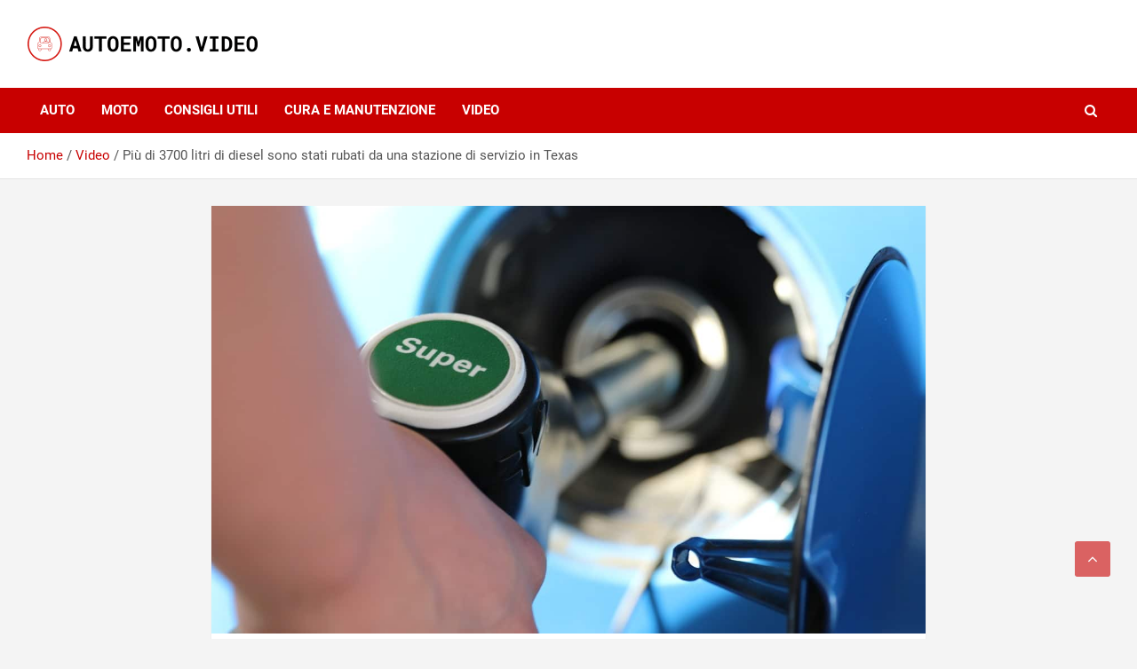

--- FILE ---
content_type: text/html; charset=UTF-8
request_url: https://autoemoto.video/piu-di-3700-litri-di-diesel-sono-stati-rubati-da-una-stazione-di-servizio-in-texas/
body_size: 28073
content:
<!doctype html>
<html lang="it-IT">
<head><meta charset="UTF-8"><script>if(navigator.userAgent.match(/MSIE|Internet Explorer/i)||navigator.userAgent.match(/Trident\/7\..*?rv:11/i)){var href=document.location.href;if(!href.match(/[?&]nowprocket/)){if(href.indexOf("?")==-1){if(href.indexOf("#")==-1){document.location.href=href+"?nowprocket=1"}else{document.location.href=href.replace("#","?nowprocket=1#")}}else{if(href.indexOf("#")==-1){document.location.href=href+"&nowprocket=1"}else{document.location.href=href.replace("#","&nowprocket=1#")}}}}</script><script>(()=>{class RocketLazyLoadScripts{constructor(){this.v="1.2.5.1",this.triggerEvents=["keydown","mousedown","mousemove","touchmove","touchstart","touchend","wheel"],this.userEventHandler=this.t.bind(this),this.touchStartHandler=this.i.bind(this),this.touchMoveHandler=this.o.bind(this),this.touchEndHandler=this.h.bind(this),this.clickHandler=this.u.bind(this),this.interceptedClicks=[],this.interceptedClickListeners=[],this.l(this),window.addEventListener("pageshow",(t=>{this.persisted=t.persisted,this.everythingLoaded&&this.m()})),document.addEventListener("DOMContentLoaded",(()=>{this.p()})),this.delayedScripts={normal:[],async:[],defer:[]},this.trash=[],this.allJQueries=[]}k(t){document.hidden?t.t():(this.triggerEvents.forEach((e=>window.addEventListener(e,t.userEventHandler,{passive:!0}))),window.addEventListener("touchstart",t.touchStartHandler,{passive:!0}),window.addEventListener("mousedown",t.touchStartHandler),document.addEventListener("visibilitychange",t.userEventHandler))}_(){this.triggerEvents.forEach((t=>window.removeEventListener(t,this.userEventHandler,{passive:!0}))),document.removeEventListener("visibilitychange",this.userEventHandler)}i(t){"HTML"!==t.target.tagName&&(window.addEventListener("touchend",this.touchEndHandler),window.addEventListener("mouseup",this.touchEndHandler),window.addEventListener("touchmove",this.touchMoveHandler,{passive:!0}),window.addEventListener("mousemove",this.touchMoveHandler),t.target.addEventListener("click",this.clickHandler),this.L(t.target,!0),this.M(t.target,"onclick","rocket-onclick"),this.C())}o(t){window.removeEventListener("touchend",this.touchEndHandler),window.removeEventListener("mouseup",this.touchEndHandler),window.removeEventListener("touchmove",this.touchMoveHandler,{passive:!0}),window.removeEventListener("mousemove",this.touchMoveHandler),t.target.removeEventListener("click",this.clickHandler),this.L(t.target,!1),this.M(t.target,"rocket-onclick","onclick"),this.O()}h(){window.removeEventListener("touchend",this.touchEndHandler),window.removeEventListener("mouseup",this.touchEndHandler),window.removeEventListener("touchmove",this.touchMoveHandler,{passive:!0}),window.removeEventListener("mousemove",this.touchMoveHandler)}u(t){t.target.removeEventListener("click",this.clickHandler),this.L(t.target,!1),this.M(t.target,"rocket-onclick","onclick"),this.interceptedClicks.push(t),t.preventDefault(),t.stopPropagation(),t.stopImmediatePropagation(),this.O()}D(){window.removeEventListener("touchstart",this.touchStartHandler,{passive:!0}),window.removeEventListener("mousedown",this.touchStartHandler),this.interceptedClicks.forEach((t=>{t.target.dispatchEvent(new MouseEvent("click",{view:t.view,bubbles:!0,cancelable:!0}))}))}l(t){EventTarget.prototype.addEventListenerBase=EventTarget.prototype.addEventListener,EventTarget.prototype.addEventListener=function(e,i,o){"click"!==e||t.windowLoaded||i===t.clickHandler||t.interceptedClickListeners.push({target:this,func:i,options:o}),(this||window).addEventListenerBase(e,i,o)}}L(t,e){this.interceptedClickListeners.forEach((i=>{i.target===t&&(e?t.removeEventListener("click",i.func,i.options):t.addEventListener("click",i.func,i.options))})),t.parentNode!==document.documentElement&&this.L(t.parentNode,e)}S(){return new Promise((t=>{this.T?this.O=t:t()}))}C(){this.T=!0}O(){this.T=!1}M(t,e,i){t.hasAttribute&&t.hasAttribute(e)&&(event.target.setAttribute(i,event.target.getAttribute(e)),event.target.removeAttribute(e))}t(){this._(this),"loading"===document.readyState?document.addEventListener("DOMContentLoaded",this.R.bind(this)):this.R()}p(){let t=[];document.querySelectorAll("script[type=rocketlazyloadscript][data-rocket-src]").forEach((e=>{let i=e.getAttribute("data-rocket-src");if(i&&0!==i.indexOf("data:")){0===i.indexOf("//")&&(i=location.protocol+i);try{const o=new URL(i).origin;o!==location.origin&&t.push({src:o,crossOrigin:e.crossOrigin||"module"===e.getAttribute("data-rocket-type")})}catch(t){}}})),t=[...new Map(t.map((t=>[JSON.stringify(t),t]))).values()],this.j(t,"preconnect")}async R(){this.lastBreath=Date.now(),this.P(this),this.F(this),this.q(),this.A(),this.I(),await this.U(this.delayedScripts.normal),await this.U(this.delayedScripts.defer),await this.U(this.delayedScripts.async);try{await this.W(),await this.H(this),await this.J()}catch(t){console.error(t)}window.dispatchEvent(new Event("rocket-allScriptsLoaded")),this.everythingLoaded=!0,this.S().then((()=>{this.D()})),this.N()}A(){document.querySelectorAll("script[type=rocketlazyloadscript]").forEach((t=>{t.hasAttribute("data-rocket-src")?t.hasAttribute("async")&&!1!==t.async?this.delayedScripts.async.push(t):t.hasAttribute("defer")&&!1!==t.defer||"module"===t.getAttribute("data-rocket-type")?this.delayedScripts.defer.push(t):this.delayedScripts.normal.push(t):this.delayedScripts.normal.push(t)}))}async B(t){if(await this.G(),!0!==t.noModule||!("noModule"in HTMLScriptElement.prototype))return new Promise((e=>{let i;function o(){(i||t).setAttribute("data-rocket-status","executed"),e()}try{if(navigator.userAgent.indexOf("Firefox/")>0||""===navigator.vendor)i=document.createElement("script"),[...t.attributes].forEach((t=>{let e=t.nodeName;"type"!==e&&("data-rocket-type"===e&&(e="type"),"data-rocket-src"===e&&(e="src"),i.setAttribute(e,t.nodeValue))})),t.text&&(i.text=t.text),i.hasAttribute("src")?(i.addEventListener("load",o),i.addEventListener("error",(function(){i.setAttribute("data-rocket-status","failed"),e()})),setTimeout((()=>{i.isConnected||e()}),1)):(i.text=t.text,o()),t.parentNode.replaceChild(i,t);else{const i=t.getAttribute("data-rocket-type"),n=t.getAttribute("data-rocket-src");i?(t.type=i,t.removeAttribute("data-rocket-type")):t.removeAttribute("type"),t.addEventListener("load",o),t.addEventListener("error",(function(){t.setAttribute("data-rocket-status","failed"),e()})),n?(t.removeAttribute("data-rocket-src"),t.src=n):t.src="data:text/javascript;base64,"+window.btoa(unescape(encodeURIComponent(t.text)))}}catch(i){t.setAttribute("data-rocket-status","failed"),e()}}));t.setAttribute("data-rocket-status","skipped")}async U(t){const e=t.shift();return e&&e.isConnected?(await this.B(e),this.U(t)):Promise.resolve()}I(){this.j([...this.delayedScripts.normal,...this.delayedScripts.defer,...this.delayedScripts.async],"preload")}j(t,e){var i=document.createDocumentFragment();t.forEach((t=>{const o=t.getAttribute&&t.getAttribute("data-rocket-src")||t.src;if(o){const n=document.createElement("link");n.href=o,n.rel=e,"preconnect"!==e&&(n.as="script"),t.getAttribute&&"module"===t.getAttribute("data-rocket-type")&&(n.crossOrigin=!0),t.crossOrigin&&(n.crossOrigin=t.crossOrigin),t.integrity&&(n.integrity=t.integrity),i.appendChild(n),this.trash.push(n)}})),document.head.appendChild(i)}P(t){let e={};function i(i,o){return e[o].eventsToRewrite.indexOf(i)>=0&&!t.everythingLoaded?"rocket-"+i:i}function o(t,o){!function(t){e[t]||(e[t]={originalFunctions:{add:t.addEventListener,remove:t.removeEventListener},eventsToRewrite:[]},t.addEventListener=function(){arguments[0]=i(arguments[0],t),e[t].originalFunctions.add.apply(t,arguments)},t.removeEventListener=function(){arguments[0]=i(arguments[0],t),e[t].originalFunctions.remove.apply(t,arguments)})}(t),e[t].eventsToRewrite.push(o)}function n(e,i){let o=e[i];e[i]=null,Object.defineProperty(e,i,{get:()=>o||function(){},set(n){t.everythingLoaded?o=n:e["rocket"+i]=o=n}})}o(document,"DOMContentLoaded"),o(window,"DOMContentLoaded"),o(window,"load"),o(window,"pageshow"),o(document,"readystatechange"),n(document,"onreadystatechange"),n(window,"onload"),n(window,"onpageshow")}F(t){let e;function i(e){return t.everythingLoaded?e:e.split(" ").map((t=>"load"===t||0===t.indexOf("load.")?"rocket-jquery-load":t)).join(" ")}function o(o){if(o&&o.fn&&!t.allJQueries.includes(o)){o.fn.ready=o.fn.init.prototype.ready=function(e){return t.domReadyFired?e.bind(document)(o):document.addEventListener("rocket-DOMContentLoaded",(()=>e.bind(document)(o))),o([])};const e=o.fn.on;o.fn.on=o.fn.init.prototype.on=function(){return this[0]===window&&("string"==typeof arguments[0]||arguments[0]instanceof String?arguments[0]=i(arguments[0]):"object"==typeof arguments[0]&&Object.keys(arguments[0]).forEach((t=>{const e=arguments[0][t];delete arguments[0][t],arguments[0][i(t)]=e}))),e.apply(this,arguments),this},t.allJQueries.push(o)}e=o}o(window.jQuery),Object.defineProperty(window,"jQuery",{get:()=>e,set(t){o(t)}})}async H(t){const e=document.querySelector("script[data-webpack]");e&&(await async function(){return new Promise((t=>{e.addEventListener("load",t),e.addEventListener("error",t)}))}(),await t.K(),await t.H(t))}async W(){this.domReadyFired=!0,await this.G(),document.dispatchEvent(new Event("rocket-readystatechange")),await this.G(),document.rocketonreadystatechange&&document.rocketonreadystatechange(),await this.G(),document.dispatchEvent(new Event("rocket-DOMContentLoaded")),await this.G(),window.dispatchEvent(new Event("rocket-DOMContentLoaded"))}async J(){await this.G(),document.dispatchEvent(new Event("rocket-readystatechange")),await this.G(),document.rocketonreadystatechange&&document.rocketonreadystatechange(),await this.G(),window.dispatchEvent(new Event("rocket-load")),await this.G(),window.rocketonload&&window.rocketonload(),await this.G(),this.allJQueries.forEach((t=>t(window).trigger("rocket-jquery-load"))),await this.G();const t=new Event("rocket-pageshow");t.persisted=this.persisted,window.dispatchEvent(t),await this.G(),window.rocketonpageshow&&window.rocketonpageshow({persisted:this.persisted}),this.windowLoaded=!0}m(){document.onreadystatechange&&document.onreadystatechange(),window.onload&&window.onload(),window.onpageshow&&window.onpageshow({persisted:this.persisted})}q(){const t=new Map;document.write=document.writeln=function(e){const i=document.currentScript;i||console.error("WPRocket unable to document.write this: "+e);const o=document.createRange(),n=i.parentElement;let s=t.get(i);void 0===s&&(s=i.nextSibling,t.set(i,s));const c=document.createDocumentFragment();o.setStart(c,0),c.appendChild(o.createContextualFragment(e)),n.insertBefore(c,s)}}async G(){Date.now()-this.lastBreath>45&&(await this.K(),this.lastBreath=Date.now())}async K(){return document.hidden?new Promise((t=>setTimeout(t))):new Promise((t=>requestAnimationFrame(t)))}N(){this.trash.forEach((t=>t.remove()))}static run(){const t=new RocketLazyLoadScripts;t.k(t)}}RocketLazyLoadScripts.run()})();</script>
	
	<meta name="viewport" content="width=device-width, initial-scale=1, shrink-to-fit=no">
	<link rel="profile" href="https://gmpg.org/xfn/11">

	<meta name='robots' content='index, follow, max-image-preview:large, max-snippet:-1, max-video-preview:-1' />

	<!-- This site is optimized with the Yoast SEO plugin v22.4 - https://yoast.com/wordpress/plugins/seo/ -->
	<title>Più di 3700 litri di diesel sono stati rubati da una stazione di servizio in Texas</title><link rel="preload" as="font" href="https://autoemoto.video/wp-content/themes/newscard-pro/assets/library/font-awesome/fonts/fontawesome-webfont.woff2?v=4.7.0" crossorigin><link rel="preload" as="font" href="https://fonts.gstatic.com/s/roboto/v30/KFOmCnqEu92Fr1Mu4mxK.woff2" crossorigin><link rel="preload" as="font" href="https://fonts.gstatic.com/s/roboto/v30/KFOlCnqEu92Fr1MmEU9fBBc4.woff2" crossorigin><link rel="preload" as="font" href="https://fonts.gstatic.com/s/roboto/v30/KFOlCnqEu92Fr1MmWUlfBBc4.woff2" crossorigin><style id="wpr-usedcss">.smio_tippy-iOS{cursor:pointer!important}.smio_tippy-notransition{transition:none!important}.smio_tippy-popper{-webkit-perspective:700px;perspective:700px;z-index:100002;outline:0;transition-timing-function:cubic-bezier(.165,.84,.44,1);pointer-events:none;line-height:1.4}.smio_tippy-popper[x-placement^=top] .smio_tippy-backdrop{border-radius:40% 40% 0 0}.smio_tippy-popper[x-placement^=top] .smio_tippy-roundarrow{bottom:-8px;-webkit-transform-origin:50% 0;transform-origin:50% 0}.smio_tippy-popper[x-placement^=top] .smio_tippy-roundarrow svg{position:absolute;left:0;-webkit-transform:rotate(180deg);transform:rotate(180deg)}.smio_tippy-popper[x-placement^=top] .smio_tippy-arrow{border-top:8px solid #333;border-right:8px solid transparent;border-left:8px solid transparent;bottom:-7px;margin:0 6px;-webkit-transform-origin:50% 0;transform-origin:50% 0}.smio_tippy-popper[x-placement^=top] .smio_tippy-backdrop{-webkit-transform-origin:0 25%;transform-origin:0 25%}.smio_tippy-popper[x-placement^=top] .smio_tippy-backdrop[data-state=visible]{-webkit-transform:scale(1) translate(-50%,-55%);transform:scale(1) translate(-50%,-55%);opacity:1}.smio_tippy-popper[x-placement^=top] .smio_tippy-backdrop[data-state=hidden]{-webkit-transform:scale(.2) translate(-50%,-45%);transform:scale(.2) translate(-50%,-45%);opacity:0}.smio_tippy-popper[x-placement^=top] [data-animation=perspective]{-webkit-transform-origin:bottom;transform-origin:bottom}.smio_tippy-popper[x-placement^=top] [data-animation=perspective][data-state=visible]{opacity:1;-webkit-transform:translateY(-10px) rotateX(0);transform:translateY(-10px) rotateX(0)}.smio_tippy-popper[x-placement^=top] [data-animation=perspective][data-state=hidden]{opacity:0;-webkit-transform:translateY(0) rotateX(60deg);transform:translateY(0) rotateX(60deg)}.smio_tippy-popper[x-placement^=top] [data-animation=fade][data-state=visible]{opacity:1;-webkit-transform:translateY(-10px);transform:translateY(-10px)}.smio_tippy-popper[x-placement^=top] [data-animation=fade][data-state=hidden]{opacity:0;-webkit-transform:translateY(-10px);transform:translateY(-10px)}.smio_tippy-popper[x-placement^=top] [data-animation=shift-away][data-state=visible]{opacity:1;-webkit-transform:translateY(-10px);transform:translateY(-10px)}.smio_tippy-popper[x-placement^=top] [data-animation=shift-away][data-state=hidden]{opacity:0;-webkit-transform:translateY(0);transform:translateY(0)}.smio_tippy-popper[x-placement^=top] [data-animation=scale][data-state=visible]{opacity:1;-webkit-transform:translateY(-10px) scale(1);transform:translateY(-10px) scale(1)}.smio_tippy-popper[x-placement^=top] [data-animation=scale][data-state=hidden]{opacity:0;-webkit-transform:translateY(0) scale(.5);transform:translateY(0) scale(.5)}.smio_tippy-popper[x-placement^=bottom] .smio_tippy-backdrop{border-radius:0 0 30% 30%}.smio_tippy-popper[x-placement^=bottom] .smio_tippy-roundarrow{top:-8px;-webkit-transform-origin:50% 100%;transform-origin:50% 100%}.smio_tippy-popper[x-placement^=bottom] .smio_tippy-roundarrow svg{position:absolute;left:0;-webkit-transform:rotate(0);transform:rotate(0)}.smio_tippy-popper[x-placement^=bottom] .smio_tippy-arrow{border-bottom:8px solid #333;border-right:8px solid transparent;border-left:8px solid transparent;top:-7px;margin:0 6px;-webkit-transform-origin:50% 100%;transform-origin:50% 100%}.smio_tippy-popper[x-placement^=bottom] .smio_tippy-backdrop{-webkit-transform-origin:0 -50%;transform-origin:0 -50%}.smio_tippy-popper[x-placement^=bottom] .smio_tippy-backdrop[data-state=visible]{-webkit-transform:scale(1) translate(-50%,-45%);transform:scale(1) translate(-50%,-45%);opacity:1}.smio_tippy-popper[x-placement^=bottom] .smio_tippy-backdrop[data-state=hidden]{-webkit-transform:scale(.2) translate(-50%);transform:scale(.2) translate(-50%);opacity:0}.smio_tippy-popper[x-placement^=bottom] [data-animation=perspective]{-webkit-transform-origin:top;transform-origin:top}.smio_tippy-popper[x-placement^=bottom] [data-animation=perspective][data-state=visible]{opacity:1;-webkit-transform:translateY(10px) rotateX(0);transform:translateY(10px) rotateX(0)}.smio_tippy-popper[x-placement^=bottom] [data-animation=perspective][data-state=hidden]{opacity:0;-webkit-transform:translateY(0) rotateX(-60deg);transform:translateY(0) rotateX(-60deg)}.smio_tippy-popper[x-placement^=bottom] [data-animation=fade][data-state=visible]{opacity:1;-webkit-transform:translateY(10px);transform:translateY(10px)}.smio_tippy-popper[x-placement^=bottom] [data-animation=fade][data-state=hidden]{opacity:0;-webkit-transform:translateY(10px);transform:translateY(10px)}.smio_tippy-popper[x-placement^=bottom] [data-animation=shift-away][data-state=visible]{opacity:1;-webkit-transform:translateY(10px);transform:translateY(10px)}.smio_tippy-popper[x-placement^=bottom] [data-animation=shift-away][data-state=hidden]{opacity:0;-webkit-transform:translateY(0);transform:translateY(0)}.smio_tippy-popper[x-placement^=bottom] [data-animation=scale][data-state=visible]{opacity:1;-webkit-transform:translateY(10px) scale(1);transform:translateY(10px) scale(1)}.smio_tippy-popper[x-placement^=bottom] [data-animation=scale][data-state=hidden]{opacity:0;-webkit-transform:translateY(0) scale(.5);transform:translateY(0) scale(.5)}.smio_tippy-popper[x-placement^=left] .smio_tippy-backdrop{border-radius:50% 0 0 50%}.smio_tippy-popper[x-placement^=left] .smio_tippy-roundarrow{right:-16px;-webkit-transform-origin:33.33333333% 50%;transform-origin:33.33333333% 50%}.smio_tippy-popper[x-placement^=left] .smio_tippy-roundarrow svg{position:absolute;left:0;-webkit-transform:rotate(90deg);transform:rotate(90deg)}.smio_tippy-popper[x-placement^=left] .smio_tippy-arrow{border-left:8px solid #333;border-top:8px solid transparent;border-bottom:8px solid transparent;right:-7px;margin:3px 0;-webkit-transform-origin:0 50%;transform-origin:0 50%}.smio_tippy-popper[x-placement^=left] .smio_tippy-backdrop{-webkit-transform-origin:50% 0;transform-origin:50% 0}.smio_tippy-popper[x-placement^=left] .smio_tippy-backdrop[data-state=visible]{-webkit-transform:scale(1) translate(-50%,-50%);transform:scale(1) translate(-50%,-50%);opacity:1}.smio_tippy-popper[x-placement^=left] .smio_tippy-backdrop[data-state=hidden]{-webkit-transform:scale(.2) translate(-75%,-50%);transform:scale(.2) translate(-75%,-50%);opacity:0}.smio_tippy-popper[x-placement^=left] [data-animation=perspective]{-webkit-transform-origin:right;transform-origin:right}.smio_tippy-popper[x-placement^=left] [data-animation=perspective][data-state=visible]{opacity:1;-webkit-transform:translateX(-10px) rotateY(0);transform:translateX(-10px) rotateY(0)}.smio_tippy-popper[x-placement^=left] [data-animation=perspective][data-state=hidden]{opacity:0;-webkit-transform:translateX(0) rotateY(-60deg);transform:translateX(0) rotateY(-60deg)}.smio_tippy-popper[x-placement^=left] [data-animation=fade][data-state=visible]{opacity:1;-webkit-transform:translateX(-10px);transform:translateX(-10px)}.smio_tippy-popper[x-placement^=left] [data-animation=fade][data-state=hidden]{opacity:0;-webkit-transform:translateX(-10px);transform:translateX(-10px)}.smio_tippy-popper[x-placement^=left] [data-animation=shift-away][data-state=visible]{opacity:1;-webkit-transform:translateX(-10px);transform:translateX(-10px)}.smio_tippy-popper[x-placement^=left] [data-animation=shift-away][data-state=hidden]{opacity:0;-webkit-transform:translateX(0);transform:translateX(0)}.smio_tippy-popper[x-placement^=left] [data-animation=scale][data-state=visible]{opacity:1;-webkit-transform:translateX(-10px) scale(1);transform:translateX(-10px) scale(1)}.smio_tippy-popper[x-placement^=left] [data-animation=scale][data-state=hidden]{opacity:0;-webkit-transform:translateX(0) scale(.5);transform:translateX(0) scale(.5)}.smio_tippy-popper[x-placement^=right] .smio_tippy-backdrop{border-radius:0 50% 50% 0}.smio_tippy-popper[x-placement^=right] .smio_tippy-roundarrow{left:-16px;-webkit-transform-origin:66.66666666% 50%;transform-origin:66.66666666% 50%}.smio_tippy-popper[x-placement^=right] .smio_tippy-roundarrow svg{position:absolute;left:0;-webkit-transform:rotate(-90deg);transform:rotate(-90deg)}.smio_tippy-popper[x-placement^=right] .smio_tippy-arrow{border-right:8px solid #333;border-top:8px solid transparent;border-bottom:8px solid transparent;left:-7px;margin:3px 0;-webkit-transform-origin:100% 50%;transform-origin:100% 50%}.smio_tippy-popper[x-placement^=right] .smio_tippy-backdrop{-webkit-transform-origin:-50% 0;transform-origin:-50% 0}.smio_tippy-popper[x-placement^=right] .smio_tippy-backdrop[data-state=visible]{-webkit-transform:scale(1) translate(-50%,-50%);transform:scale(1) translate(-50%,-50%);opacity:1}.smio_tippy-popper[x-placement^=right] .smio_tippy-backdrop[data-state=hidden]{-webkit-transform:scale(.2) translate(-25%,-50%);transform:scale(.2) translate(-25%,-50%);opacity:0}.smio_tippy-popper[x-placement^=right] [data-animation=perspective]{-webkit-transform-origin:left;transform-origin:left}.smio_tippy-popper[x-placement^=right] [data-animation=perspective][data-state=visible]{opacity:1;-webkit-transform:translateX(10px) rotateY(0);transform:translateX(10px) rotateY(0)}.smio_tippy-popper[x-placement^=right] [data-animation=perspective][data-state=hidden]{opacity:0;-webkit-transform:translateX(0) rotateY(60deg);transform:translateX(0) rotateY(60deg)}.smio_tippy-popper[x-placement^=right] [data-animation=fade][data-state=visible]{opacity:1;-webkit-transform:translateX(10px);transform:translateX(10px)}.smio_tippy-popper[x-placement^=right] [data-animation=fade][data-state=hidden]{opacity:0;-webkit-transform:translateX(10px);transform:translateX(10px)}.smio_tippy-popper[x-placement^=right] [data-animation=shift-away][data-state=visible]{opacity:1;-webkit-transform:translateX(10px);transform:translateX(10px)}.smio_tippy-popper[x-placement^=right] [data-animation=shift-away][data-state=hidden]{opacity:0;-webkit-transform:translateX(0);transform:translateX(0)}.smio_tippy-popper[x-placement^=right] [data-animation=scale][data-state=visible]{opacity:1;-webkit-transform:translateX(10px) scale(1);transform:translateX(10px) scale(1)}.smio_tippy-popper[x-placement^=right] [data-animation=scale][data-state=hidden]{opacity:0;-webkit-transform:translateX(0) scale(.5);transform:translateX(0) scale(.5)}.smio_tippy-tooltip{position:relative;color:#fff;border-radius:4px;font-size:15px;padding:.3rem .6rem;max-width:350px;text-align:center;will-change:transform;-webkit-font-smoothing:antialiased;-moz-osx-font-smoothing:grayscale;background-color:#333}.smio_tippy-tooltip[data-size=small]{padding:.2rem .4rem;font-size:.75rem}.smio_tippy-tooltip[data-size=large]{padding:.4rem .8rem;font-size:1rem}.smio_tippy-tooltip[data-animatefill]{overflow:hidden;background-color:transparent}.smio_tippy-tooltip[data-interactive],.smio_tippy-tooltip[data-interactive] path{pointer-events:auto}.smio_tippy-tooltip[data-inertia][data-state=visible]{transition-timing-function:cubic-bezier(.53,2,.36,.85)}.smio_tippy-tooltip[data-inertia][data-state=hidden]{transition-timing-function:ease}.smio_tippy-arrow,.smio_tippy-roundarrow{position:absolute;width:0;height:0}.smio_tippy-roundarrow{width:24px;height:8px;fill:#333;pointer-events:none}.smio_tippy-backdrop{position:absolute;will-change:transform;background-color:#333;border-radius:50%;width:calc(110% + 2rem);left:50%;top:50%;z-index:-1;transition:all cubic-bezier(.46,.1,.52,.98);-webkit-backface-visibility:hidden;backface-visibility:hidden}.smio_tippy-backdrop:after{content:"";float:left;padding-top:100%}.smio_tippy-backdrop+.smio_tippy-content{transition-property:opacity}.smio_tippy-backdrop+.smio_tippy-content[data-state=visible]{opacity:1}.smio_tippy-backdrop+.smio_tippy-content[data-state=hidden]{opacity:0}@media (max-width:360px){.smio_tippy-popper{max-width:96%;max-width:calc(100% - 20px)}}img.emoji{display:inline!important;border:none!important;box-shadow:none!important;height:1em!important;width:1em!important;margin:0 .07em!important;vertical-align:-.1em!important;background:0 0!important;padding:0!important}:where(.wp-block-button__link){border-radius:9999px;box-shadow:none;padding:calc(.667em + 2px) calc(1.333em + 2px);text-decoration:none}:where(.wp-block-calendar table:not(.has-background) th){background:#ddd}:where(.wp-block-columns){margin-bottom:1.75em}:where(.wp-block-columns.has-background){padding:1.25em 2.375em}:where(.wp-block-post-comments input[type=submit]){border:none}:where(.wp-block-cover-image:not(.has-text-color)),:where(.wp-block-cover:not(.has-text-color)){color:#fff}:where(.wp-block-cover-image.is-light:not(.has-text-color)),:where(.wp-block-cover.is-light:not(.has-text-color)){color:#000}.wp-block-embed{overflow-wrap:break-word}.wp-block-embed iframe{max-width:100%}.wp-block-embed__wrapper{position:relative}:where(.wp-block-file){margin-bottom:1.5em}:where(.wp-block-file__button){border-radius:2em;display:inline-block;padding:.5em 1em}:where(.wp-block-file__button):is(a):active,:where(.wp-block-file__button):is(a):focus,:where(.wp-block-file__button):is(a):hover,:where(.wp-block-file__button):is(a):visited{box-shadow:none;color:#fff;opacity:.85;text-decoration:none}:where(.wp-block-latest-comments:not([style*=line-height] .wp-block-latest-comments__comment)){line-height:1.1}:where(.wp-block-latest-comments:not([style*=line-height] .wp-block-latest-comments__comment-excerpt p)){line-height:1.8}ol,ul{box-sizing:border-box}:where(.wp-block-navigation.has-background .wp-block-navigation-item a:not(.wp-element-button)),:where(.wp-block-navigation.has-background .wp-block-navigation-submenu a:not(.wp-element-button)){padding:.5em 1em}:where(.wp-block-navigation .wp-block-navigation__submenu-container .wp-block-navigation-item a:not(.wp-element-button)),:where(.wp-block-navigation .wp-block-navigation__submenu-container .wp-block-navigation-submenu a:not(.wp-element-button)),:where(.wp-block-navigation .wp-block-navigation__submenu-container .wp-block-navigation-submenu button.wp-block-navigation-item__content),:where(.wp-block-navigation .wp-block-navigation__submenu-container .wp-block-pages-list__item button.wp-block-navigation-item__content){padding:.5em 1em}:where(p.has-text-color:not(.has-link-color)) a{color:inherit}:where(.wp-block-post-excerpt){margin-bottom:var(--wp--style--block-gap);margin-top:var(--wp--style--block-gap)}:where(.wp-block-pullquote){margin:0 0 1em}:where(.wp-block-search__button){border:1px solid #ccc;padding:6px 10px}:where(.wp-block-search__button-inside .wp-block-search__inside-wrapper){border:1px solid #949494;box-sizing:border-box;padding:4px}:where(.wp-block-search__button-inside .wp-block-search__inside-wrapper) .wp-block-search__input{border:none;border-radius:0;padding:0 4px}:where(.wp-block-search__button-inside .wp-block-search__inside-wrapper) .wp-block-search__input:focus{outline:0}:where(.wp-block-search__button-inside .wp-block-search__inside-wrapper) :where(.wp-block-search__button){padding:4px 8px}:where(.wp-block-term-description){margin-bottom:var(--wp--style--block-gap);margin-top:var(--wp--style--block-gap)}:where(pre.wp-block-verse){font-family:inherit}.entry-content{counter-reset:footnotes}:root{--wp--preset--font-size--normal:16px;--wp--preset--font-size--huge:42px}.screen-reader-text{clip:rect(1px,1px,1px,1px);word-wrap:normal!important;border:0;-webkit-clip-path:inset(50%);clip-path:inset(50%);height:1px;margin:-1px;overflow:hidden;padding:0;position:absolute;width:1px}.screen-reader-text:focus{clip:auto!important;background-color:#ddd;-webkit-clip-path:none;clip-path:none;color:#444;display:block;font-size:1em;height:auto;left:5px;line-height:normal;padding:15px 23px 14px;text-decoration:none;top:5px;width:auto;z-index:100000}html :where(.has-border-color){border-style:solid}html :where([style*=border-top-color]){border-top-style:solid}html :where([style*=border-right-color]){border-right-style:solid}html :where([style*=border-bottom-color]){border-bottom-style:solid}html :where([style*=border-left-color]){border-left-style:solid}html :where([style*=border-width]){border-style:solid}html :where([style*=border-top-width]){border-top-style:solid}html :where([style*=border-right-width]){border-right-style:solid}html :where([style*=border-bottom-width]){border-bottom-style:solid}html :where([style*=border-left-width]){border-left-style:solid}html :where(img[class*=wp-image-]){height:auto;max-width:100%}:where(figure){margin:0 0 1em}html :where(.is-position-sticky){--wp-admin--admin-bar--position-offset:var(--wp-admin--admin-bar--height,0px)}@media screen and (max-width:600px){html :where(.is-position-sticky){--wp-admin--admin-bar--position-offset:0px}}body{--wp--preset--color--black:#000000;--wp--preset--color--cyan-bluish-gray:#abb8c3;--wp--preset--color--white:#ffffff;--wp--preset--color--pale-pink:#f78da7;--wp--preset--color--vivid-red:#cf2e2e;--wp--preset--color--luminous-vivid-orange:#ff6900;--wp--preset--color--luminous-vivid-amber:#fcb900;--wp--preset--color--light-green-cyan:#7bdcb5;--wp--preset--color--vivid-green-cyan:#00d084;--wp--preset--color--pale-cyan-blue:#8ed1fc;--wp--preset--color--vivid-cyan-blue:#0693e3;--wp--preset--color--vivid-purple:#9b51e0;--wp--preset--gradient--vivid-cyan-blue-to-vivid-purple:linear-gradient(135deg,rgba(6, 147, 227, 1) 0%,rgb(155, 81, 224) 100%);--wp--preset--gradient--light-green-cyan-to-vivid-green-cyan:linear-gradient(135deg,rgb(122, 220, 180) 0%,rgb(0, 208, 130) 100%);--wp--preset--gradient--luminous-vivid-amber-to-luminous-vivid-orange:linear-gradient(135deg,rgba(252, 185, 0, 1) 0%,rgba(255, 105, 0, 1) 100%);--wp--preset--gradient--luminous-vivid-orange-to-vivid-red:linear-gradient(135deg,rgba(255, 105, 0, 1) 0%,rgb(207, 46, 46) 100%);--wp--preset--gradient--very-light-gray-to-cyan-bluish-gray:linear-gradient(135deg,rgb(238, 238, 238) 0%,rgb(169, 184, 195) 100%);--wp--preset--gradient--cool-to-warm-spectrum:linear-gradient(135deg,rgb(74, 234, 220) 0%,rgb(151, 120, 209) 20%,rgb(207, 42, 186) 40%,rgb(238, 44, 130) 60%,rgb(251, 105, 98) 80%,rgb(254, 248, 76) 100%);--wp--preset--gradient--blush-light-purple:linear-gradient(135deg,rgb(255, 206, 236) 0%,rgb(152, 150, 240) 100%);--wp--preset--gradient--blush-bordeaux:linear-gradient(135deg,rgb(254, 205, 165) 0%,rgb(254, 45, 45) 50%,rgb(107, 0, 62) 100%);--wp--preset--gradient--luminous-dusk:linear-gradient(135deg,rgb(255, 203, 112) 0%,rgb(199, 81, 192) 50%,rgb(65, 88, 208) 100%);--wp--preset--gradient--pale-ocean:linear-gradient(135deg,rgb(255, 245, 203) 0%,rgb(182, 227, 212) 50%,rgb(51, 167, 181) 100%);--wp--preset--gradient--electric-grass:linear-gradient(135deg,rgb(202, 248, 128) 0%,rgb(113, 206, 126) 100%);--wp--preset--gradient--midnight:linear-gradient(135deg,rgb(2, 3, 129) 0%,rgb(40, 116, 252) 100%);--wp--preset--font-size--small:13px;--wp--preset--font-size--medium:20px;--wp--preset--font-size--large:36px;--wp--preset--font-size--x-large:42px;--wp--preset--spacing--20:0.44rem;--wp--preset--spacing--30:0.67rem;--wp--preset--spacing--40:1rem;--wp--preset--spacing--50:1.5rem;--wp--preset--spacing--60:2.25rem;--wp--preset--spacing--70:3.38rem;--wp--preset--spacing--80:5.06rem;--wp--preset--shadow--natural:6px 6px 9px rgba(0, 0, 0, .2);--wp--preset--shadow--deep:12px 12px 50px rgba(0, 0, 0, .4);--wp--preset--shadow--sharp:6px 6px 0px rgba(0, 0, 0, .2);--wp--preset--shadow--outlined:6px 6px 0px -3px rgba(255, 255, 255, 1),6px 6px rgba(0, 0, 0, 1);--wp--preset--shadow--crisp:6px 6px 0px rgba(0, 0, 0, 1)}:where(.is-layout-flex){gap:.5em}:where(.is-layout-grid){gap:.5em}:where(.wp-block-post-template.is-layout-flex){gap:1.25em}:where(.wp-block-post-template.is-layout-grid){gap:1.25em}:where(.wp-block-columns.is-layout-flex){gap:2em}:where(.wp-block-columns.is-layout-grid){gap:2em}:root{--blue:#007bff;--indigo:#6610f2;--purple:#6f42c1;--pink:#e83e8c;--red:#dc3545;--orange:#fd7e14;--yellow:#ffc107;--green:#28a745;--teal:#20c997;--cyan:#17a2b8;--white:#fff;--gray:#6c757d;--gray-dark:#343a40;--primary:#007bff;--secondary:#6c757d;--success:#28a745;--info:#17a2b8;--warning:#ffc107;--danger:#dc3545;--light:#f8f9fa;--dark:#343a40;--breakpoint-xs:0;--breakpoint-sm:576px;--breakpoint-md:768px;--breakpoint-lg:992px;--breakpoint-xl:1200px;--font-family-sans-serif:-apple-system,BlinkMacSystemFont,"Segoe UI",Roboto,"Helvetica Neue",Arial,sans-serif,"Apple Color Emoji","Segoe UI Emoji","Segoe UI Symbol";--font-family-monospace:SFMono-Regular,Menlo,Monaco,Consolas,"Liberation Mono","Courier New",monospace}*,::after,::before{box-sizing:border-box}html{font-family:sans-serif;line-height:1.15;-webkit-text-size-adjust:100%;-ms-text-size-adjust:100%;-ms-overflow-style:scrollbar;-webkit-tap-highlight-color:transparent}@-ms-viewport{width:device-width}dialog,figure,footer,header,main,nav,section{display:block}body{margin:0;font-family:-apple-system,BlinkMacSystemFont,"Segoe UI",Roboto,"Helvetica Neue",Arial,sans-serif,"Apple Color Emoji","Segoe UI Emoji","Segoe UI Symbol";font-size:1rem;font-weight:400;line-height:1.5;color:#212529;text-align:left;background-color:#fff}[tabindex="-1"]:focus{outline:0!important}hr{box-sizing:content-box;height:0;overflow:visible}h1,h2,h3,h4,h5{margin-top:0;margin-bottom:.5rem}p{margin-top:0;margin-bottom:1rem}address{margin-bottom:1rem;font-style:normal;line-height:inherit}dl,ol,ul{margin-top:0;margin-bottom:1rem}ol ol,ol ul,ul ol,ul ul{margin-bottom:0}dt{font-weight:700}strong{font-weight:bolder}small{font-size:80%}sub,sup{position:relative;font-size:75%;line-height:0;vertical-align:baseline}sub{bottom:-.25em}sup{top:-.5em}a{color:#007bff;text-decoration:none;background-color:transparent;-webkit-text-decoration-skip:objects}a:hover{color:#0056b3;text-decoration:underline}a:not([href]):not([tabindex]){color:inherit;text-decoration:none}a:not([href]):not([tabindex]):focus,a:not([href]):not([tabindex]):hover{color:inherit;text-decoration:none}a:not([href]):not([tabindex]):focus{outline:0}code{font-family:monospace,monospace;font-size:1em}figure{margin:0 0 1rem}img{vertical-align:middle;border-style:none}svg:not(:root){overflow:hidden}table{border-collapse:collapse}caption{padding-top:.75rem;padding-bottom:.75rem;color:#6c757d;text-align:left;caption-side:bottom}label{display:inline-block;margin-bottom:.5rem}button{border-radius:0}button:focus{outline:dotted 1px;outline:-webkit-focus-ring-color auto 5px}button,input,optgroup,select,textarea{margin:0;font-family:inherit;font-size:inherit;line-height:inherit}button,input{overflow:visible}button,select{text-transform:none}[type=reset],[type=submit],button,html [type=button]{-webkit-appearance:button}[type=button]::-moz-focus-inner,[type=reset]::-moz-focus-inner,[type=submit]::-moz-focus-inner,button::-moz-focus-inner{padding:0;border-style:none}input[type=checkbox],input[type=radio]{box-sizing:border-box;padding:0}input[type=date],input[type=time]{-webkit-appearance:listbox}textarea{overflow:auto;resize:vertical}fieldset{min-width:0;padding:0;margin:0;border:0}legend{display:block;width:100%;max-width:100%;padding:0;margin-bottom:.5rem;font-size:1.5rem;line-height:inherit;color:inherit;white-space:normal}progress{vertical-align:baseline}[type=number]::-webkit-inner-spin-button,[type=number]::-webkit-outer-spin-button{height:auto}[type=search]{outline-offset:-2px;-webkit-appearance:none}[type=search]::-webkit-search-cancel-button,[type=search]::-webkit-search-decoration{-webkit-appearance:none}::-webkit-file-upload-button{font:inherit;-webkit-appearance:button}output{display:inline-block}template{display:none}[hidden]{display:none!important}.h2,.h3,.h4,.h5,h1,h2,h3,h4,h5{margin-bottom:.5rem;font-family:inherit;font-weight:500;line-height:1.2;color:inherit}h1{font-size:2.5rem}.h2,h2{font-size:2rem}.h3,h3{font-size:1.75rem}.h4,h4{font-size:1.5rem}.h5,h5{font-size:1.25rem}.lead{font-size:1.25rem;font-weight:300}hr{margin-top:1rem;margin-bottom:1rem;border:0;border-top:1px solid rgba(0,0,0,.1)}.small,small{font-size:80%;font-weight:400}.mark,mark{padding:.2em;background-color:#fcf8e3}code{font-family:SFMono-Regular,Menlo,Monaco,Consolas,"Liberation Mono","Courier New",monospace}code{font-size:87.5%;color:#e83e8c;word-break:break-word}a>code{color:inherit}.container{width:100%;padding-right:15px;padding-left:15px;margin-right:auto;margin-left:auto}@media (min-width:576px){.container{max-width:540px}}@media (min-width:768px){.container{max-width:720px}}@media (min-width:992px){.container{max-width:960px}}@media (min-width:1200px){.container{max-width:1140px}}.row{display:-webkit-box;display:-ms-flexbox;display:flex;-ms-flex-wrap:wrap;flex-wrap:wrap;margin-right:-15px;margin-left:-15px}.col-12,.col-lg-4,.col-lg-8{position:relative;width:100%;min-height:1px;padding-right:15px;padding-left:15px}.col-12{-webkit-box-flex:0;-ms-flex:0 0 100%;flex:0 0 100%;max-width:100%}@media (min-width:992px){.col-lg-4{-webkit-box-flex:0;-ms-flex:0 0 33.333333%;flex:0 0 33.333333%;max-width:33.333333%}.col-lg-8{-webkit-box-flex:0;-ms-flex:0 0 66.666667%;flex:0 0 66.666667%;max-width:66.666667%}}.table{width:100%;max-width:100%;margin-bottom:1rem;background-color:transparent}.table td{padding:.75rem;vertical-align:top;border-top:1px solid #dee2e6}.table tbody+tbody{border-top:2px solid #dee2e6}.table .table{background-color:#fff}.form-control{display:block;width:100%;padding:.375rem .75rem;font-size:1rem;line-height:1.5;color:#495057;background-color:#fff;background-clip:padding-box;border:1px solid #ced4da;border-radius:.25rem;transition:border-color .15s ease-in-out,box-shadow .15s ease-in-out}.form-control::-ms-expand{background-color:transparent;border:0}.form-control:focus{color:#495057;background-color:#fff;border-color:#80bdff;outline:0;box-shadow:0 0 0 .2rem rgba(0,123,255,.25)}.form-control::-webkit-input-placeholder{color:#6c757d;opacity:1}.form-control::-moz-placeholder{color:#6c757d;opacity:1}.form-control:-ms-input-placeholder{color:#6c757d;opacity:1}.form-control::-ms-input-placeholder{color:#6c757d;opacity:1}.form-control::placeholder{color:#6c757d;opacity:1}.form-control:disabled,.form-control[readonly]{background-color:#e9ecef;opacity:1}select.form-control:not([size]):not([multiple]){height:calc(2.25rem + 2px)}select.form-control:focus::-ms-value{color:#495057;background-color:#fff}.btn{display:inline-block;font-weight:400;text-align:center;white-space:nowrap;vertical-align:middle;-webkit-user-select:none;-moz-user-select:none;-ms-user-select:none;user-select:none;border:1px solid transparent;padding:.375rem .75rem;font-size:1rem;line-height:1.5;border-radius:.25rem;transition:color .15s ease-in-out,background-color .15s ease-in-out,border-color .15s ease-in-out,box-shadow .15s ease-in-out}.btn:focus,.btn:hover{text-decoration:none}.btn.focus,.btn:focus{outline:0;box-shadow:0 0 0 .2rem rgba(0,123,255,.25)}.btn.disabled,.btn:disabled{opacity:.65}.btn:not(:disabled):not(.disabled){cursor:pointer}.btn:not(:disabled):not(.disabled).active,.btn:not(:disabled):not(.disabled):active{background-image:none}a.btn.disabled,fieldset:disabled a.btn{pointer-events:none}.fade{opacity:0;transition:opacity .15s linear}.fade.show{opacity:1}.collapse{display:none}.collapse.show{display:block}tr.collapse.show{display:table-row}tbody.collapse.show{display:table-row-group}.collapsing{position:relative;height:0;overflow:hidden;transition:height .35s ease}.dropdown,.dropup{position:relative}.dropdown-toggle::after{display:inline-block;width:0;height:0;margin-left:.255em;vertical-align:.255em;content:"";border-top:.3em solid;border-right:.3em solid transparent;border-bottom:0;border-left:.3em solid transparent}.dropdown-toggle:empty::after{margin-left:0}.dropdown-menu{position:absolute;top:100%;left:0;z-index:1000;display:none;float:left;min-width:10rem;padding:.5rem 0;margin:.125rem 0 0;font-size:1rem;color:#212529;text-align:left;list-style:none;background-color:#fff;background-clip:padding-box;border:1px solid rgba(0,0,0,.15);border-radius:.25rem}.dropup .dropdown-menu{margin-top:0;margin-bottom:.125rem}.dropup .dropdown-toggle::after{display:inline-block;width:0;height:0;margin-left:.255em;vertical-align:.255em;content:"";border-top:0;border-right:.3em solid transparent;border-bottom:.3em solid;border-left:.3em solid transparent}.dropup .dropdown-toggle:empty::after{margin-left:0}.dropright .dropdown-menu{margin-top:0;margin-left:.125rem}.dropright .dropdown-toggle::after{display:inline-block;width:0;height:0;margin-left:.255em;vertical-align:.255em;content:"";border-top:.3em solid transparent;border-bottom:.3em solid transparent;border-left:.3em solid}.dropright .dropdown-toggle:empty::after{margin-left:0}.dropright .dropdown-toggle::after{vertical-align:0}.dropleft .dropdown-menu{margin-top:0;margin-right:.125rem}.dropleft .dropdown-toggle::after{display:inline-block;width:0;height:0;margin-left:.255em;vertical-align:.255em;content:""}.dropleft .dropdown-toggle::after{display:none}.dropleft .dropdown-toggle::before{display:inline-block;width:0;height:0;margin-right:.255em;vertical-align:.255em;content:"";border-top:.3em solid transparent;border-right:.3em solid;border-bottom:.3em solid transparent}.dropleft .dropdown-toggle:empty::after{margin-left:0}.dropleft .dropdown-toggle::before{vertical-align:0}.dropdown-item{display:block;width:100%;padding:.25rem 1.5rem;clear:both;font-weight:400;color:#212529;text-align:inherit;white-space:nowrap;background-color:transparent;border:0}.dropdown-item:focus,.dropdown-item:hover{color:#16181b;text-decoration:none;background-color:#f8f9fa}.dropdown-item.active,.dropdown-item:active{color:#fff;text-decoration:none;background-color:#007bff}.dropdown-item.disabled,.dropdown-item:disabled{color:#6c757d;background-color:transparent}.dropdown-menu.show{display:block}.input-group{position:relative;display:-webkit-box;display:-ms-flexbox;display:flex;-ms-flex-wrap:wrap;flex-wrap:wrap;-webkit-box-align:stretch;-ms-flex-align:stretch;align-items:stretch;width:100%}.input-group>.form-control{position:relative;-webkit-box-flex:1;-ms-flex:1 1 auto;flex:1 1 auto;width:1%;margin-bottom:0}.input-group>.form-control:focus{z-index:3}.input-group>.form-control+.form-control{margin-left:-1px}.input-group>.form-control:not(:last-child){border-top-right-radius:0;border-bottom-right-radius:0}.input-group>.form-control:not(:first-child){border-top-left-radius:0;border-bottom-left-radius:0}.input-group-prepend{display:-webkit-box;display:-ms-flexbox;display:flex}.input-group-prepend .btn{position:relative;z-index:2}.input-group-prepend .btn+.btn{margin-left:-1px}.input-group-prepend{margin-right:-1px}.input-group>.input-group-prepend>.btn{border-top-right-radius:0;border-bottom-right-radius:0}.input-group>.input-group-prepend:first-child>.btn:not(:first-child),.input-group>.input-group-prepend:not(:first-child)>.btn{border-top-left-radius:0;border-bottom-left-radius:0}.nav-link{display:block;padding:.5rem 1rem}.nav-link:focus,.nav-link:hover{text-decoration:none}.nav-link.disabled{color:#6c757d}.navbar{position:relative;display:-webkit-box;display:-ms-flexbox;display:flex;-ms-flex-wrap:wrap;flex-wrap:wrap;-webkit-box-align:center;-ms-flex-align:center;align-items:center;-webkit-box-pack:justify;-ms-flex-pack:justify;justify-content:space-between;padding:.5rem 1rem}.navbar>.container{display:-webkit-box;display:-ms-flexbox;display:flex;-ms-flex-wrap:wrap;flex-wrap:wrap;-webkit-box-align:center;-ms-flex-align:center;align-items:center;-webkit-box-pack:justify;-ms-flex-pack:justify;justify-content:space-between}.navbar-brand{display:inline-block;padding-top:.3125rem;padding-bottom:.3125rem;margin-right:1rem;font-size:1.25rem;line-height:inherit;white-space:nowrap}.navbar-brand:focus,.navbar-brand:hover{text-decoration:none}.navbar-nav{display:-webkit-box;display:-ms-flexbox;display:flex;-webkit-box-orient:vertical;-webkit-box-direction:normal;-ms-flex-direction:column;flex-direction:column;padding-left:0;margin-bottom:0;list-style:none}.navbar-nav .nav-link{padding-right:0;padding-left:0}.navbar-nav .dropdown-menu{position:static;float:none}.navbar-collapse{-ms-flex-preferred-size:100%;flex-basis:100%;-webkit-box-flex:1;-ms-flex-positive:1;flex-grow:1;-webkit-box-align:center;-ms-flex-align:center;align-items:center}.navbar-toggler{padding:.25rem .75rem;font-size:1.25rem;line-height:1;background-color:transparent;border:1px solid transparent;border-radius:.25rem}.navbar-toggler:focus,.navbar-toggler:hover{text-decoration:none}.navbar-toggler:not(:disabled):not(.disabled){cursor:pointer}@media (max-width:991.98px){.navbar-expand-lg>.container{padding-right:0;padding-left:0}}@media (min-width:992px){.navbar-expand-lg{-webkit-box-orient:horizontal;-webkit-box-direction:normal;-ms-flex-flow:row nowrap;flex-flow:row nowrap;-webkit-box-pack:start;-ms-flex-pack:start;justify-content:flex-start}.navbar-expand-lg .navbar-nav{-webkit-box-orient:horizontal;-webkit-box-direction:normal;-ms-flex-direction:row;flex-direction:row}.navbar-expand-lg .navbar-nav .dropdown-menu{position:absolute}.navbar-expand-lg .navbar-nav .dropdown-menu-right{right:0;left:auto}.navbar-expand-lg .navbar-nav .nav-link{padding-right:.5rem;padding-left:.5rem}.navbar-expand-lg>.container{-ms-flex-wrap:nowrap;flex-wrap:nowrap}.navbar-expand-lg .navbar-collapse{display:-webkit-box!important;display:-ms-flexbox!important;display:flex!important;-ms-flex-preferred-size:auto;flex-basis:auto}.navbar-expand-lg .navbar-toggler{display:none}.navbar-expand-lg .dropup .dropdown-menu{top:auto;bottom:100%}}.alert{position:relative;padding:.75rem 1.25rem;margin-bottom:1rem;border:1px solid transparent;border-radius:.25rem}.progress{display:-webkit-box;display:-ms-flexbox;display:flex;height:1rem;overflow:hidden;font-size:.75rem;background-color:#e9ecef;border-radius:.25rem}.media{display:-webkit-box;display:-ms-flexbox;display:flex;-webkit-box-align:start;-ms-flex-align:start;align-items:flex-start}.list-group{display:-webkit-box;display:-ms-flexbox;display:flex;-webkit-box-orient:vertical;-webkit-box-direction:normal;-ms-flex-direction:column;flex-direction:column;padding-left:0;margin-bottom:0}.list-group-item{position:relative;display:block;padding:.75rem 1.25rem;margin-bottom:-1px;background-color:#fff;border:1px solid rgba(0,0,0,.125)}.list-group-item:first-child{border-top-left-radius:.25rem;border-top-right-radius:.25rem}.list-group-item:last-child{margin-bottom:0;border-bottom-right-radius:.25rem;border-bottom-left-radius:.25rem}.list-group-item:focus,.list-group-item:hover{z-index:1;text-decoration:none}.list-group-item.disabled,.list-group-item:disabled{color:#6c757d;background-color:#fff}.list-group-item.active{z-index:2;color:#fff;background-color:#007bff;border-color:#007bff}.close{float:right;font-size:1.5rem;font-weight:700;line-height:1;color:#000;text-shadow:0 1px 0 #fff;opacity:.5}.close:focus,.close:hover{color:#000;text-decoration:none;opacity:.75}.close:not(:disabled):not(.disabled){cursor:pointer}button.close{padding:0;background-color:transparent;border:0;-webkit-appearance:none}.modal-open{overflow:hidden}.modal{position:fixed;top:0;right:0;bottom:0;left:0;z-index:1050;display:none;overflow:hidden;outline:0}.modal-open .modal{overflow-x:hidden;overflow-y:auto}.modal-dialog{position:relative;width:auto;margin:.5rem;pointer-events:none}.modal.fade .modal-dialog{transition:-webkit-transform .3s ease-out;transition:transform .3s ease-out;transition:transform .3s ease-out,-webkit-transform .3s ease-out;-webkit-transform:translate(0,-25%);transform:translate(0,-25%)}.modal.show .modal-dialog{-webkit-transform:translate(0,0);transform:translate(0,0)}.modal-backdrop{position:fixed;top:0;right:0;bottom:0;left:0;z-index:1040;background-color:#000}.modal-backdrop.fade{opacity:0}.modal-backdrop.show{opacity:.5}.modal-scrollbar-measure{position:absolute;top:-9999px;width:50px;height:50px;overflow:scroll}@media (min-width:576px){.modal-dialog{max-width:500px;margin:1.75rem auto}}.tooltip{position:absolute;z-index:1070;display:block;margin:0;font-family:-apple-system,BlinkMacSystemFont,"Segoe UI",Roboto,"Helvetica Neue",Arial,sans-serif,"Apple Color Emoji","Segoe UI Emoji","Segoe UI Symbol";font-style:normal;font-weight:400;line-height:1.5;text-align:left;text-align:start;text-decoration:none;text-shadow:none;text-transform:none;letter-spacing:normal;word-break:normal;word-spacing:normal;white-space:normal;line-break:auto;font-size:.875rem;word-wrap:break-word;opacity:0}.tooltip.show{opacity:.9}.tooltip .arrow{position:absolute;display:block;width:.8rem;height:.4rem}.tooltip .arrow::before{position:absolute;content:"";border-color:transparent;border-style:solid}.tooltip-inner{max-width:200px;padding:.25rem .5rem;color:#fff;text-align:center;background-color:#000;border-radius:.25rem}.popover{position:absolute;top:0;left:0;z-index:1060;display:block;max-width:276px;font-family:-apple-system,BlinkMacSystemFont,"Segoe UI",Roboto,"Helvetica Neue",Arial,sans-serif,"Apple Color Emoji","Segoe UI Emoji","Segoe UI Symbol";font-style:normal;font-weight:400;line-height:1.5;text-align:left;text-align:start;text-decoration:none;text-shadow:none;text-transform:none;letter-spacing:normal;word-break:normal;word-spacing:normal;white-space:normal;line-break:auto;font-size:.875rem;word-wrap:break-word;background-color:#fff;background-clip:padding-box;border:1px solid rgba(0,0,0,.2);border-radius:.3rem}.popover .arrow{position:absolute;display:block;width:1rem;height:.5rem;margin:0 .3rem}.popover .arrow::after,.popover .arrow::before{position:absolute;display:block;content:"";border-color:transparent;border-style:solid}.popover-header{padding:.5rem .75rem;margin-bottom:0;font-size:1rem;color:inherit;background-color:#f7f7f7;border-bottom:1px solid #ebebeb;border-top-left-radius:calc(.3rem - 1px);border-top-right-radius:calc(.3rem - 1px)}.popover-header:empty{display:none}.popover-body{padding:.5rem .75rem;color:#212529}.carousel{position:relative}.carousel-item{position:relative;display:none;-webkit-box-align:center;-ms-flex-align:center;align-items:center;width:100%;transition:-webkit-transform .6s ease;transition:transform .6s ease;transition:transform .6s ease,-webkit-transform .6s ease;-webkit-backface-visibility:hidden;backface-visibility:hidden;-webkit-perspective:1000px;perspective:1000px}.carousel-item-next,.carousel-item-prev,.carousel-item.active{display:block}.carousel-item-next,.carousel-item-prev{position:absolute;top:0}.carousel-item-next.carousel-item-left,.carousel-item-prev.carousel-item-right{-webkit-transform:translateX(0);transform:translateX(0)}@supports ((-webkit-transform-style:preserve-3d) or (transform-style:preserve-3d)){.carousel-item-next.carousel-item-left,.carousel-item-prev.carousel-item-right{-webkit-transform:translate3d(0,0,0);transform:translate3d(0,0,0)}}.active.carousel-item-right,.carousel-item-next{-webkit-transform:translateX(100%);transform:translateX(100%)}@supports ((-webkit-transform-style:preserve-3d) or (transform-style:preserve-3d)){.active.carousel-item-right,.carousel-item-next{-webkit-transform:translate3d(100%,0,0);transform:translate3d(100%,0,0)}}.active.carousel-item-left,.carousel-item-prev{-webkit-transform:translateX(-100%);transform:translateX(-100%)}@supports ((-webkit-transform-style:preserve-3d) or (transform-style:preserve-3d)){.active.carousel-item-left,.carousel-item-prev{-webkit-transform:translate3d(-100%,0,0);transform:translate3d(-100%,0,0)}}.carousel-indicators{position:absolute;right:0;bottom:10px;left:0;z-index:15;display:-webkit-box;display:-ms-flexbox;display:flex;-webkit-box-pack:center;-ms-flex-pack:center;justify-content:center;padding-left:0;margin-right:15%;margin-left:15%;list-style:none}.carousel-indicators li{position:relative;-webkit-box-flex:0;-ms-flex:0 1 auto;flex:0 1 auto;width:30px;height:3px;margin-right:3px;margin-left:3px;text-indent:-999px;background-color:rgba(255,255,255,.5)}.carousel-indicators li::before{position:absolute;top:-10px;left:0;display:inline-block;width:100%;height:10px;content:""}.carousel-indicators li::after{position:absolute;bottom:-10px;left:0;display:inline-block;width:100%;height:10px;content:""}.carousel-indicators .active{background-color:#fff}.border{border:1px solid #dee2e6!important}.d-block{display:block!important}@media (min-width:992px){.d-lg-block{display:block!important}}.justify-content-center{-webkit-box-pack:center!important;-ms-flex-pack:center!important;justify-content:center!important}.align-items-center{-webkit-box-align:center!important;-ms-flex-align:center!important;align-items:center!important}.position-static{position:static!important}@supports ((position:-webkit-sticky) or (position:sticky)){.sticky-top{position:-webkit-sticky;position:sticky;top:0;z-index:1020}}.visible{visibility:visible!important}@media print{*,::after,::before{text-shadow:none!important;box-shadow:none!important}a:not(.btn){text-decoration:underline}img,tr{page-break-inside:avoid}h2,h3,p{orphans:3;widows:3}h2,h3{page-break-after:avoid}@page{size:a3}body{min-width:992px!important}.container{min-width:992px!important}.navbar{display:none}.table{border-collapse:collapse!important}.table td{background-color:#fff!important}}@font-face{font-display:swap;font-family:FontAwesome;src:url('https://autoemoto.video/wp-content/themes/newscard-pro/assets/library/font-awesome/fonts/fontawesome-webfont.eot?v=4.7.0');src:url('https://autoemoto.video/wp-content/themes/newscard-pro/assets/library/font-awesome/fonts/fontawesome-webfont.eot?#iefix&v=4.7.0') format('embedded-opentype'),url('https://autoemoto.video/wp-content/themes/newscard-pro/assets/library/font-awesome/fonts/fontawesome-webfont.woff2?v=4.7.0') format('woff2'),url('https://autoemoto.video/wp-content/themes/newscard-pro/assets/library/font-awesome/fonts/fontawesome-webfont.woff?v=4.7.0') format('woff'),url('https://autoemoto.video/wp-content/themes/newscard-pro/assets/library/font-awesome/fonts/fontawesome-webfont.ttf?v=4.7.0') format('truetype'),url('https://autoemoto.video/wp-content/themes/newscard-pro/assets/library/font-awesome/fonts/fontawesome-webfont.svg?v=4.7.0#fontawesomeregular') format('svg');font-weight:400;font-style:normal}@font-face{font-display:swap;font-family:Roboto;font-style:normal;font-weight:400;src:url(https://fonts.gstatic.com/s/roboto/v30/KFOmCnqEu92Fr1Mu4mxK.woff2) format('woff2');unicode-range:U+0000-00FF,U+0131,U+0152-0153,U+02BB-02BC,U+02C6,U+02DA,U+02DC,U+0304,U+0308,U+0329,U+2000-206F,U+2074,U+20AC,U+2122,U+2191,U+2193,U+2212,U+2215,U+FEFF,U+FFFD}@font-face{font-display:swap;font-family:Roboto;font-style:normal;font-weight:500;src:url(https://fonts.gstatic.com/s/roboto/v30/KFOlCnqEu92Fr1MmEU9fBBc4.woff2) format('woff2');unicode-range:U+0000-00FF,U+0131,U+0152-0153,U+02BB-02BC,U+02C6,U+02DA,U+02DC,U+0304,U+0308,U+0329,U+2000-206F,U+2074,U+20AC,U+2122,U+2191,U+2193,U+2212,U+2215,U+FEFF,U+FFFD}@font-face{font-display:swap;font-family:Roboto;font-style:normal;font-weight:700;src:url(https://fonts.gstatic.com/s/roboto/v30/KFOlCnqEu92Fr1MmWUlfBBc4.woff2) format('woff2');unicode-range:U+0000-00FF,U+0131,U+0152-0153,U+02BB-02BC,U+02C6,U+02DA,U+02DC,U+0304,U+0308,U+0329,U+2000-206F,U+2074,U+20AC,U+2122,U+2191,U+2193,U+2212,U+2215,U+FEFF,U+FFFD}.owl-carousel,.owl-carousel .owl-item{-webkit-tap-highlight-color:transparent;position:relative}.owl-carousel{display:none;width:100%;z-index:1}.owl-carousel .owl-stage{position:relative;-ms-touch-action:pan-Y;touch-action:manipulation;-moz-backface-visibility:hidden}.owl-carousel .owl-stage:after{content:".";display:block;clear:both;visibility:hidden;line-height:0;height:0}.owl-carousel .owl-stage-outer{position:relative;overflow:hidden;-webkit-transform:translate3d(0,0,0)}.owl-carousel .owl-item{-webkit-backface-visibility:hidden;-moz-backface-visibility:hidden;-ms-backface-visibility:hidden;-webkit-transform:translate3d(0,0,0);-moz-transform:translate3d(0,0,0);-ms-transform:translate3d(0,0,0)}.owl-carousel .owl-item{min-height:1px;float:left;-webkit-backface-visibility:hidden;-webkit-touch-callout:none}.owl-carousel .owl-item img{display:block;width:100%}.owl-carousel .owl-dots.disabled,.owl-carousel .owl-nav.disabled{display:none}.no-js .owl-carousel,.owl-carousel.owl-loaded{display:block}.owl-carousel .owl-dot,.owl-carousel .owl-nav .owl-next,.owl-carousel .owl-nav .owl-prev{cursor:pointer;-webkit-user-select:none;-khtml-user-select:none;-moz-user-select:none;-ms-user-select:none;user-select:none}.owl-carousel .owl-nav button.owl-next,.owl-carousel .owl-nav button.owl-prev,.owl-carousel button.owl-dot{background:0 0;color:inherit;border:none;padding:0!important;font:inherit}.owl-carousel.owl-loading{opacity:0;display:block}.owl-carousel.owl-hidden{opacity:0}.owl-carousel.owl-refresh .owl-item{visibility:hidden}.owl-carousel.owl-drag .owl-item{-ms-touch-action:pan-y;touch-action:pan-y;-webkit-user-select:none;-moz-user-select:none;-ms-user-select:none;user-select:none}.owl-carousel.owl-grab{cursor:move;cursor:grab}.owl-carousel.owl-rtl{direction:rtl}.owl-carousel.owl-rtl .owl-item{float:right}.owl-carousel .animated{animation-duration:1s;animation-fill-mode:both}.owl-carousel .owl-animated-in{z-index:0}.owl-carousel .owl-animated-out{z-index:1}.owl-height{transition:height .5s ease-in-out}.owl-carousel .owl-item .owl-lazy{opacity:0;transition:opacity .4s ease}.owl-carousel .owl-item .owl-lazy:not([src]),.owl-carousel .owl-item .owl-lazy[src^=""]{max-height:0}.owl-carousel .owl-item img.owl-lazy{transform-style:preserve-3d}.owl-carousel .owl-video-wrapper{position:relative;height:100%;background:#000}.owl-carousel .owl-video-play-icon{position:absolute;height:80px;width:80px;left:50%;top:50%;margin-left:-40px;margin-top:-40px;background:url(https://autoemoto.video/wp-content/themes/newscard-pro/assets/library/owl-carousel/owl.video.play.png) no-repeat;cursor:pointer;z-index:1;-webkit-backface-visibility:hidden;transition:transform .1s ease}.owl-carousel .owl-video-play-icon:hover{-ms-transform:scale(1.3,1.3);transform:scale(1.3,1.3)}.owl-carousel .owl-video-playing .owl-video-play-icon,.owl-carousel .owl-video-playing .owl-video-tn{display:none}.owl-carousel .owl-video-tn{opacity:0;height:100%;background-position:center center;background-repeat:no-repeat;background-size:contain;transition:opacity .4s ease}.owl-carousel .owl-video-frame{position:relative;z-index:1;height:100%;width:100%}::selection{background:#c80000;color:#fff}::-moz-selection{background:#c80000;color:#fff}ol,ul{padding-left:20px}body,input,select,textarea{color:#555;font:15px Roboto,sans-serif;line-height:1.4;word-wrap:break-word}body{background-color:#f4f4f4}caption,code{color:#555}hr{margin-top:30px;margin-bottom:30px}.assistive-text,.screen-reader-text{position:absolute!important;clip:rect(1px 1px 1px 1px);clip:rect(1px,1px,1px,1px);height:1px;overflow:hidden;width:1px}#breadcrumb{border-bottom:1px solid rgba(0,0,0,.1);background-color:#fff;padding:15px 0}#breadcrumb .breadcrumb-trail .trail-items{margin:0;padding:0}#breadcrumb ul li{list-style:none;display:inline-block}#breadcrumb ul li:after{content:'/';margin:0 4px}#breadcrumb ul li:last-child:after{content:normal}.btn,.btn-theme{font-size:15px;padding:8px 15px}.btn.focus,.btn:focus{outline:0;box-shadow:none!important;-webkit-box-shadow:none!important;-moz-box-shadow:none!important}.btn-theme{background-color:#c80000;color:#fff;text-align:center;white-space:nowrap;vertical-align:middle;-webkit-user-select:none;-moz-user-select:none;-ms-user-select:none;user-select:none;border-radius:4px;-webkit-border-radius:4px;-moz-border-radius:4px;transition:color .15s ease-in-out,background-color .15s ease-in-out,border-color .15s ease-in-out,box-shadow .15s ease-in-out;-webkit-transition:color .15s ease-in-out,background-color .15s ease-in-out,border-color .15s ease-in-out,box-shadow .15s ease-in-out;-moz-transition:color .15s ease-in-out,background-color .15s ease-in-out,border-color .15s ease-in-out,box-shadow .15s ease-in-out}.btn-theme:hover{background-color:#353535;text-decoration:none;color:#fff}.back-to-top{position:fixed;bottom:70px;right:30px;z-index:10}.back-to-top a{width:40px;height:40px;display:block;background-color:#c80000;text-align:center;-webkit-border-radius:3px;-moz-border-radius:3px;border-radius:3px;-webkit-transition:.5s ease-out;-moz-transition:.5s ease-out;-ms-transition:.5s ease-out;-o-transition:.5s ease-out;transition:all .5s ease-out;opacity:.6;-moz-opacity:0.6}.back-to-top a:focus,.back-to-top a:hover{text-decoration:none;opacity:1;-moz-opacity:1}.back-to-top a:before{content:'\f106';color:#fff;font-family:FontAwesome;-webkit-font-smoothing:antialiased;-moz-osx-font-smoothing:grayscale;font-size:18px;line-height:40px}button[type=submit],input[type=button],input[type=date],input[type=email],input[type=number],input[type=password],input[type=reset],input[type=search],input[type=submit],input[type=tel],input[type=text],input[type=url],textarea{-moz-appearance:none;-webkit-appearance:none;appearance:none}.form-control,input,select,textarea{font-size:15px;padding:10px;width:100%;box-shadow:none;color:#555;border:1px solid rgba(0,0,0,.09);background-color:#f9f9f9}.form-control:focus,input:focus,select:focus,textarea:focus{box-shadow:none;-webkit-box-shadow:none;-moz-box-shadow:none;border-color:rgba(0,0,0,.15);background-color:#f9f9f9;outline:0}.form-control::-webkit-input-placeholder{color:#555;opacity:.5;-moz-opacity:0.5}.form-control::-moz-placeholder{color:#555;opacity:.5;-moz-opacity:0.5}.form-control:-ms-input-placeholder{color:#555;opacity:.5;-moz-opacity:0.5}.form-control:-moz-placeholder{color:#555;opacity:.5;-moz-opacity:0.5}button,input[type=button],input[type=reset],input[type=submit]{width:auto;border:none;border-radius:4px;-webkit-border-radius:4px;-moz-border-radius:4px;padding:10px 30px;background-color:#c80000;color:#fff}button:hover,input[type=button]:hover,input[type=reset]:hover,input[type=submit]:hover{background-color:#666;color:#fff}input[type=checkbox],input[type=file],input[type=radio]{width:inherit}input[type=file]{cursor:pointer}.h2,.h3,.h4,.h5,h1,h2,h3,h4,h5{line-height:1.3;margin-bottom:20px;color:#333}figure{margin:0}img{max-width:100%;height:auto;vertical-align:top}a,a:hover{color:#c80000}a:focus{outline:0}.container{max-width:1340px;padding-left:30px;padding-right:30px}.post-template-default .site-content .container{max-width:1340px}.info-bar{position:relative;font-size:13px;background-color:#333;overflow:hidden;min-height:30px;color:#ccc}.info-bar .infobar-links-menu-toggle{display:none}.info-bar ul{padding-left:0;margin-bottom:0}.info-bar ul li{float:left;position:relative;list-style:none;color:#ccc;padding-right:10px;padding-top:8px;padding-bottom:8px}.info-bar ul li:last-child{padding-right:0}.info-bar .infobar-links{max-width:100%}.info-bar .infobar-links ul li a{display:inline-block;color:#ccc}.info-bar .infobar-links ul li a:focus,.info-bar .infobar-links ul li a:hover{text-decoration:none;opacity:.8;-moz-opacity:0.8}.info-bar .infobar-links li+li:before{content:"|";display:inline-block;margin-right:10px}.site-title{font-size:40px;font-weight:700;margin:0}.site-title a{color:#333;text-decoration:none}.site-title a:active,.site-title a:focus,.site-title a:hover{color:#c80000}.site-description{font-size:15px;margin:0;opacity:.8;-moz-opacity:0.8}input.s{-webkit-border-radius:0;-moz-border-radius:0;-ms-border-radius:0;border-radius:0}.navigation-bar-top .search-toggle{display:none}.search-toggle:before{content:'\f002'}.search-toggle.active:before{content:"\f00d"}.search-form{margin-bottom:30px}.widget .search-form{margin-bottom:0}.search-form .form-control{border-right-width:0}.search-form .input-group-prepend{margin-right:0}.search-form .input-group-prepend .btn-theme{font-size:0;height:100%;padding-left:20px;padding-right:20px;min-height:43px;border:none}.search-form .input-group-prepend .btn-theme:before{font-family:FontAwesome;-webkit-font-smoothing:antialiased;-moz-osx-font-smoothing:grayscale;content:'\f002';font-size:16px;line-height:16px;top:50%;right:50%;margin-top:-8px;margin-right:-7px;position:absolute}.search-block{position:absolute;background-color:#fff;z-index:10000;right:30px;top:100%;display:none;width:370px;padding:10px;box-shadow:0 5px 10px rgba(0,0,0,.2);-webkit-box-shadow:0 5px 10px rgba(0,0,0,.2);-moz-box-shadow:0 5px 10px rgba(0,0,0,.2);-ms-box-shadow:0 5px 10px rgba(0,0,0,.2)}.search-block .search-toggle{position:absolute;right:0;top:0;left:0;bottom:0;cursor:default}.search-block .search-toggle:before{display:none}.search-block .search-form{overflow:hidden;box-shadow:none;border-radius:0;margin:0;transition:all ease-in-out .2s;-webkit-transition:.2s ease-in-out;-moz-transition:.2s ease-in-out;-ms-transition:.2s ease-in-out}.search-block .form-control{font-size:15px;padding:8px;background-color:#fff}.search-block .input-group-prepend .btn-theme{padding:10px 20px;min-height:40px;min-width:40px;z-index:10001}.search-block .input-group-prepend .btn-theme:before{font-size:15px;line-height:1;margin-top:-8px;margin-right:-8px}.navbar{padding:0;background-color:#fff}.navbar .sticky-wrapper{height:auto!important}.navbar .sticky-wrapper .navigation-bar{width:100%!important}.navbar .sticky-wrapper:not(.is-sticky){padding-top:0!important}.is-sticky .navigation-bar{position:fixed;top:0;right:0;left:0;z-index:999}.navbar-head{display:-webkit-box;display:-ms-flexbox;display:flex;-ms-flex-wrap:wrap;flex-wrap:wrap;padding-top:22px;padding-bottom:22px;background-size:cover;background-position:center center;background-repeat:no-repeat;position:relative}.navbar-head .navbar-head-row{-ms-flex-pack:justify;justify-content:space-between}.navigation-bar{background-color:#c80000;color:#fff;display:-webkit-box;display:-ms-flexbox;display:flex;-ms-flex-wrap:wrap;flex-wrap:wrap;position:relative;z-index:999}.navigation-bar .container{position:relative;padding-right:85px}.navigation-bar-top{min-height:inherit;-webkit-box-flex:0;-ms-flex:0 0 100%;flex:0 0 100%;max-width:100%;-webkit-box-ordinal-group:3;-ms-flex-order:2;order:2}.navbar-brand{padding-top:8px;padding-bottom:8px;margin-right:0;white-space:normal}.navbar-main{-webkit-box-flex:0;-ms-flex:0 0 100%;flex:0 0 100%;max-width:100%;-webkit-box-ordinal-group:2;-ms-flex-order:1;order:1}.navbar .nav-search{position:absolute;top:0;right:30px;display:inline-block}.navbar-toggler{border:none;padding:10px 15px;color:#fff;border-radius:0;-webkit-border-radius:0;-moz-border-radius:0}.navbar-toggler:hover,[aria-expanded=true].navbar-toggler{background-color:rgba(0,0,0,.15)}.navbar-toggler:focus{outline:0}.navbar-toggler:before{display:block;font-size:26px;content:'\f0c9';font-family:FontAwesome;-webkit-font-smoothing:antialiased;-moz-osx-font-smoothing:grayscale}.collapse.in{display:block}.navbar .navbar-collapse{flex-grow:0}.navbar .main-navigation ul{padding-left:0}.main-navigation li{position:relative;list-style:none;display:inline-block;float:left}.main-navigation a{color:#fff;display:block;padding:15px;font-weight:700}.main-navigation a:hover{text-decoration:none}.main-navigation ul li a:focus,.main-navigation ul li a:hover,.main-navigation ul li.show>a,.main-navigation ul li:hover>a{color:#fff;background-color:rgba(0,0,0,.15)}.main-navigation.nav-uppercase ul li a{text-transform:uppercase}.main-navigation.nav-uppercase li ul a{text-transform:inherit}.main-navigation .dropdown-parent .dropdown-toggle{width:40px;height:100%;color:#555;position:absolute;top:0;right:0;font-size:18px;text-align:center;display:none}.main-navigation .dropdown-parent .dropdown-toggle:after{display:none}.main-navigation .dropdown-parent .dropdown-toggle:hover{cursor:pointer}.main-navigation .dropdown-parent .dropdown-toggle .dropdown-icon{display:inline-block;position:relative;height:45px;width:45px;transition:all ease-in-out .2s;-webkit-transition:.2s ease-in-out;-moz-transition:.2s ease-in-out}.main-navigation .dropdown-parent .dropdown-toggle .dropdown-icon:after{content:"\f105";font-family:fontawesome;-webkit-font-smoothing:antialiased;-moz-osx-font-smoothing:grayscale;position:absolute;top:50%;right:0;width:100%;height:auto;text-align:center;transform:translateY(-50%);-webkit-transform:translateY(-50%);-moz-transform:translateY(-50%);border:none;font-weight:700;display:block}.main-navigation .dropdown-parent .dropdown-toggle.toggle-on .dropdown-icon{transform:rotate(90deg);-webkit-transform:rotate(90deg);-moz-transform:rotate(90deg)}.main-navigation ul li ul li{display:block;float:none}.main-navigation ul li ul,.main-navigation ul li:hover ul ul,.main-navigation ul ul li:hover ul ul,.main-navigation ul ul ul li:hover ul ul,.main-navigation ul ul ul ul li:hover ul ul{display:none;z-index:9999}.main-navigation ul li:hover ul,.main-navigation ul ul li:hover ul,.main-navigation ul ul ul li:hover ul,.main-navigation ul ul ul ul li:hover ul,.main-navigation ul ul ul ul ul li:hover ul{display:block}.main-navigation li:hover .dropdown-menu{display:block}.main-navigation .dropdown-menu,.main-navigation li ul{top:100%;border:1px solid rgba(0,0,0,.1);border-radius:0;-webkit-border-radius:0;-moz-border-radius:0;padding-top:0;padding-bottom:0;position:absolute;left:0;z-index:999;background-color:#fff;margin-top:0;display:none;width:240px}.main-navigation .dropdown-menu a,.main-navigation li ul a{color:#555;padding:8px 12px;text-transform:inherit;font-weight:400}.main-navigation .dropdown-menu a:hover,.main-navigation li ul li:hover>a{background-color:rgba(0,0,0,.05);color:#c80000}.main-navigation ul li ul li ul{left:100%;top:0}.main-navigation ul.children ul.children{top:-1px}.main-navigation .dropdown-toggle:after{display:none}.search-toggle{display:block;font-family:FontAwesome;-webkit-font-smoothing:antialiased;-moz-osx-font-smoothing:grayscale;color:#fff;padding:15px;min-width:45px;text-align:center;cursor:pointer}.search-toggle:before{content:"\f002"}.search-toggle.active,.search-toggle:focus,.search-toggle:hover{color:#fff;text-decoration:none;outline:0;box-shadow:none;background-color:rgba(0,0,0,.15)}.site-content{padding-top:30px}.hentry,.post{background-color:#fff;box-shadow:0 1px 1px rgba(0,0,0,.1);-webkit-box-shadow:0 1px 1px rgba(0,0,0,.1);-moz-box-shadow:0 1px 1px rgba(0,0,0,.1);margin-bottom:30px;padding:25px}.post-featured-image{margin-bottom:20px;position:relative}.post-featured-image.page-single-img-wrap{margin:-25px -25px 25px}.post .entry-header+.post-featured-image{margin-top:0}.entry-title{font-size:28px;font-weight:700;color:#333;margin:0 0 10px}.entry-title a{color:#333}.entry-title a:focus,.entry-title a:hover{color:#c80000;text-decoration:none}.entry-meta{margin-bottom:10px}.entry-meta,.entry-meta a{color:#555;font-size:14px}.entry-meta a{opacity:.8;-moz-opacity:0.8}.entry-meta a:focus,.entry-meta a:hover{color:#c80000;opacity:1;-moz-opacity:1;text-decoration:underline}.entry-meta .author,.entry-meta .cat-links,.entry-meta .date,.entry-meta>div{display:inline-block;position:relative;margin-bottom:3px}.entry-meta>div:after{content:"/"}.entry-meta>.cat-links:after,.entry-meta>div:last-child:after{display:none}.entry-meta .cat-links a{color:#c80000;font-weight:700;text-transform:uppercase;margin-right:7px;float:left;opacity:1;-moz-opacity:1}.entry-meta .cat-links a:hover{color:#c80000;text-decoration:underline}.hentry .post-featured-image .entry-meta.category-meta,.post .post-featured-image .entry-meta.category-meta{position:absolute;bottom:0;left:15px;right:15px;margin-bottom:5px}.category-meta{opacity:1;-moz-opacity:1}.category-meta{margin-bottom:5px}.category-meta .cat-links{display:block;margin-bottom:0}.category-meta .cat-links a{margin-bottom:3px}.category-meta .cat-links:after,.category-meta .cat-links:before{content:"";display:table}.category-meta .cat-links:after,.entry-meta.category-meta>.cat-links:after,.entry-meta.category-meta>div:last-child:after{clear:both;display:table}.entry-content p{margin-bottom:15px}.navigation.post-navigation .nav-links{position:relative;background-color:#fff;margin-bottom:30px;box-shadow:0 1px 1px rgba(0,0,0,.1);-webkit-box-shadow:0 1px 1px rgba(0,0,0,.1);-moz-box-shadow:0 1px 1px rgba(0,0,0,.1)}.navigation.post-navigation .nav-links:before{background-color:rgba(0,0,0,.1);display:block;height:100%;left:50%;position:absolute;top:0;width:1px;content:"";line-height:0}.navigation.post-navigation .nav-links .nav-previous{float:left;width:50%}.navigation.post-navigation .nav-links .nav-next{float:right;text-align:right;width:50%}.navigation.post-navigation .nav-links a{display:block;padding:30px;color:#333}.navigation.post-navigation .nav-links a:hover{text-decoration:underline;color:#c80000}.navigation.post-navigation .nav-links:after{display:block;content:" ";clear:both}.navigation.post-navigation .nav-links .nav-next a:after,.navigation.post-navigation .nav-links .nav-previous a:after{font-size:20px;font-family:FontAwesome;-webkit-font-smoothing:antialiased;-moz-osx-font-smoothing:grayscale;position:absolute;top:50%;margin-top:-15px}.navigation.post-navigation .nav-links .nav-previous a{position:relative;padding-left:50px}.navigation.post-navigation .nav-links .nav-previous a:after{content:"\f104";left:20px}.navigation.post-navigation .nav-links .nav-next a{position:relative;padding-right:50px}.navigation.post-navigation .nav-links .nav-next a:after{content:"\f105";right:20px}.wp-block-embed{position:relative;margin-bottom:30px;display:block}.wp-block-embed.wp-embed-aspect-16-9 .wp-block-embed__wrapper{position:relative;display:block;width:100%;padding:0;overflow:hidden}.wp-block-embed.wp-embed-aspect-16-9 .wp-block-embed__wrapper:after{display:block;content:"";clear:both}.wp-block-embed.wp-embed-aspect-16-9 .wp-block-embed__wrapper iframe{position:absolute;top:0;right:0;bottom:0;left:0;width:100%;height:100%}.wp-block-embed.wp-embed-aspect-16-9 .wp-block-embed__wrapper:before{content:"";display:block}.wp-block-embed.wp-embed-aspect-16-9 .wp-block-embed__wrapper:before{padding-top:56.25%}.page-single-img-wrap{display:block;position:relative;overflow:hidden;background-color:#555}.page-single-img-wrap:before{content:"";padding-top:60%;display:block}.page-single-img-wrap .post-img{position:absolute;top:0;left:0;right:0;bottom:0;background-size:cover;background-position:center center;background-repeat:no-repeat;transition:all ease-in-out .5s;-webkit-transition:.5s ease-in-out;-moz-transition:.5s ease-in-out;transform:scale(1.006);-webkit-transform:scale(1.006);-moz-transform:scale(1.006)}.featured-stories{margin-bottom:16px}.featured-stories:after,.featured-stories:before{content:"";display:table}.featured-stories:after{clear:both}.featured-section{padding-top:30px}.featured-section .featured-slider{margin-bottom:20px}.featured-section .title-wrap{overflow:auto}.widget .container{padding-top:90px;padding-bottom:30px}.widget{margin-bottom:30px;padding:15px;position:relative;background-color:#fff;box-shadow:0 1px 1px rgba(0,0,0,.1);-webkit-box-shadow:0 1px 1px rgba(0,0,0,.1);-moz-box-shadow:0 1px 1px rgba(0,0,0,.1)}.widget ol,.widget ul{list-style:none;padding-left:0;margin-bottom:0;overflow:auto}.widget ol ol,.widget ul ul{padding-left:20px;padding-top:4px}.widget ul li a{color:#555}.widget ul li a:hover{color:#c80000;text-decoration:none}.widget ul li{margin-bottom:4px}.widget ul li:last-child{margin-bottom:0}.widget-area .widget .container{padding-left:0;padding-right:0;padding-top:0;padding-bottom:0}.newscard-widget-card-block-posts{padding:0;background-color:transparent;box-shadow:none;-webkit-box-shadow:none;-moz-box-shadow:none;margin-bottom:16px}.newscard-widget-card-block-posts:after,.newscard-widget-card-block-posts:before{content:"";display:table}.newscard-widget-card-block-posts:after{clear:both}.newscard-widget-double-column-posts{padding:0;background-color:transparent;box-shadow:none;-webkit-box-shadow:none;-moz-box-shadow:none;margin-bottom:16px}.newscard-widget-double-column-posts .title-wrap{overflow:auto}.site-footer{position:relative;z-index:10}.site-footer .widget-area{color:#bbb;background-color:#393939;padding-top:50px;padding-bottom:20px}.site-footer .widget{padding:0;background-color:transparent;box-shadow:none;-webkit-box-shadow:none;-moz-box-shadow:none}.site-footer .widget ul li{margin-bottom:6px}.site-footer .widget ul li:last-child{margin-bottom:0}.site-footer .widget ul li a,.site-footer caption{color:#bbb}.site-footer .widget ul li a:hover{color:#fff}.site-info{background-color:#333;padding-top:25px;padding-bottom:5px;text-align:center;color:#888}.site-info a,.site-info a:hover{color:#ccc}.site-info .copyright{margin-bottom:12px;text-align:center}.site-info .copyright a:hover{opacity:.8;-moz-opacity:0.8}.site-info .copyright .custom-content,.site-info .copyright .theme-link{display:inline-block;padding-right:8px;margin-bottom:8px}.site-info .copyright .theme-link:after{content:'|';margin-left:8px;display:inline-block}.site-info .copyright div:last-child:after{content:normal}@media (max-width:1199px){h1{font-size:36px}h2{font-size:30px}h3{font-size:26px}h4{font-size:22px}h5{font-size:18px}}@media (max-width:991px){.info-bar{overflow:visible}.info-bar .infobar-links .infobar-links-menu-toggle{display:block;border:none;font-size:0;background-color:transparent;color:#ccc;position:absolute;top:0;right:30px;padding:7px 12px;min-width:42px;text-align:center;background-color:rgba(255,255,255,.2);-webkit-border-radius:0;-moz-border-radius:0;-ms-border-radius:0;border-radius:0}.info-bar .infobar-links .infobar-links-menu-toggle:before{font-size:21px;line-height:20px;content:'\f0c9';font-family:FontAwesome;-webkit-font-smoothing:antialiased}.info-bar .infobar-links .infobar-links-menu-toggle:focus{outline:0}.info-bar .infobar-links .infobar-links-menu-toggle:hover{opacity:1;-moz-opacity:1}.info-bar .infobar-links.toggled-link-on .infobar-links-menu-toggle{background-color:rgba(0,0,0,.2)}.info-bar .infobar-links.toggled-link-on .infobar-links-menu-toggle:before{content:"\f00d"}.info-bar .infobar-links{position:inherit}.info-bar .infobar-links ul{background-color:rgba(0,0,0,.2);margin-left:-30px;margin-right:-30px;display:none}.info-bar .infobar-links.toggled-link-on ul{display:block}.info-bar .infobar-links ul li{float:none;padding:0}.info-bar .infobar-links ul li+li{border-top:1px solid rgba(255,255,255,.1)}.info-bar .infobar-links li+li:before{display:none}.info-bar .infobar-links ul li a{padding:8px 30px;display:block;text-align:right}.navigation-bar .container{padding-right:30px}.navigation-bar-top{-webkit-box-ordinal-group:2;-ms-flex-order:1;order:1}.navbar-main{-webkit-box-ordinal-group:3;-ms-flex-order:2;order:2;background-color:#fff}.navigation-bar-top .search-toggle{display:block;position:absolute;top:0;right:30px;bottom:0;font-size:16px;padding:10px;line-height:24px}.navigation-bar .nav-search{display:none}.navigation-bar-top .search-bar{background-color:#fff;box-shadow:inset 0 -1px 0 rgba(0,0,0,.07);-webkit-box-shadow:inset 0 -1px 0 rgba(0,0,0,.07);-moz-box-shadow:inset 0 -1px 0 rgba(0,0,0,.07)}.search-block .input-group-prepend .btn-theme{padding-left:22px;padding-right:22px}.search-block{position:inherit;top:auto;right:auto;width:auto;padding-left:0;padding-right:0;box-shadow:none;-webkit-box-shadow:none;-moz-box-shadow:none;background-color:transparent}.search-block.on{display:block!important}.search-block.off{display:none!important}.navbar-collapse{margin-left:-30px;margin-right:-30px}.navbar .is-sticky .navbar-collapse{overflow:auto}.navbar .sticky-wrapper:not(.is-sticky) .navbar-collapse{max-height:none!important}.main-navigation{border-bottom:1px solid rgba(0,0,0,.1)}.main-navigation li+li{border-top:1px solid rgba(0,0,0,.1)}.main-navigation ul li a{color:#555}.main-navigation .dropdown-menu a:hover,.main-navigation li ul li:hover>a,.main-navigation ul li a:focus,.main-navigation ul li a:hover,.main-navigation ul li.show>a,.main-navigation ul li:hover>a{color:#c80000;background-color:transparent}.main-navigation .dropdown-parent .dropdown-toggle{display:block;height:45px;width:80px}.main-navigation .dropdown-parent .children{display:none}.main-navigation .dropdown-parent .children.dropdown-active{display:block}.navbar-collapse .main-navigation ul li a{padding-top:12px;padding-bottom:12px}.main-navigation ul li a{padding-left:30px;padding-right:30px}.main-navigation ul li ul li a{padding-left:60px}.main-navigation ul li ul li ul li a{padding-left:90px}.main-navigation ul li ul li ul li ul li a{padding-left:120px}.main-navigation ul li ul li ul li ul li ul li a{padding-left:150px}.main-navigation li ul{position:relative;top:auto;left:auto;width:auto;display:block;border-width:1px 0 0}.main-navigation ul li ul li ul{left:auto}.main-navigation ul li ul,.main-navigation ul ul li ul,.main-navigation ul ul ul li ul,.main-navigation ul ul ul ul li ul,.main-navigation ul ul ul ul ul li ul{display:block}.main-navigation ul li ul,.main-navigation ul li:hover ul ul,.main-navigation ul ul li:hover ul ul,.main-navigation ul ul ul li:hover ul ul,.main-navigation ul ul ul ul li:hover ul ul{display:block}.main-navigation ul.children ul.children{top:auto}.widget-area .sticky-wrapper,.widget-area .sticky-wrapper.is-sticky{height:auto!important}.widget-area .sticky-wrapper .sticky-sidebar,.widget-area .sticky-wrapper.is-sticky .sticky-sidebar{width:100%!important;position:relative!important;top:auto!important}}@media (max-width:767px){h1{font-size:32px}h2{font-size:28px}h3{font-size:25px}h4{font-size:22px}h5{font-size:19px}.h2,.h3,.h4,.h5,h1,h2,h3,h4,h5{margin-bottom:15px}.info-bar .infobar-links .infobar-links-menu-toggle{right:20px}.info-bar .infobar-links ul{margin-left:-20px;margin-right:-20px}.info-bar .infobar-links ul li a{padding-left:20px;padding-right:20px}.navbar-collapse{margin-left:-20px;margin-right:-20px}.main-navigation .dropdown-parent .dropdown-toggle{width:60px}.main-navigation ul li a{padding-left:20px;padding-right:20px}.main-navigation ul li ul li a{padding-left:40px}.main-navigation ul li ul li ul li a{padding-left:60px}.main-navigation ul li ul li ul li ul li a{padding-left:80px}.main-navigation ul li ul li ul li ul li ul li a{padding-left:100px}.container{padding-left:20px;padding-right:20px}.site-title{font-size:30px}.navigation-bar .container{padding-right:20px}.navigation-bar-top .search-toggle{right:20px}.navbar-head{padding-top:8px;padding-bottom:8px}.navbar-brand{display:block}.hentry,.post{padding:15px}.post-featured-image.page-single-img-wrap{margin:-15px -15px 15px}.site-footer .widget-area{padding-top:40px;padding-bottom:10px}.entry-title{font-size:25px}}@media (max-width:575px){h1{font-size:28px}h2{font-size:25px}h3{font-size:23px}h4{font-size:20px}h5{font-size:18px}.h2,.h3,.h4,.h5,h1,h2,h3,h4,h5{margin-bottom:10px}.info-bar .infobar-links .infobar-links-menu-toggle{right:15px}.info-bar .infobar-links ul{margin-left:-15px;margin-right:-15px}.info-bar .infobar-links ul li a{padding-left:15px;padding-right:15px}.navbar-collapse{margin-left:-15px;margin-right:-15px}.main-navigation .dropdown-parent .dropdown-toggle{width:50px}.main-navigation ul li a{padding-left:15px;padding-right:15px}.main-navigation ul li ul li a{padding-left:30px}.main-navigation ul li ul li ul li a{padding-left:45px}.main-navigation ul li ul li ul li ul li a{padding-left:60px}.main-navigation ul li ul li ul li ul li ul li a{padding-left:75px}.container{padding-left:15px;padding-right:15px}.navigation-bar .container{padding-right:15px}.navigation-bar-top .search-toggle{right:15px}.site-info .copyright .custom-content,.site-info .copyright .theme-link{margin-bottom:5px}.navigation.post-navigation .nav-links .nav-next,.navigation.post-navigation .nav-links .nav-previous{width:100%;float:none}.navigation.post-navigation .nav-links .nav-previous{border-bottom:1px solid rgba(0,0,0,.1)}.navigation.post-navigation .nav-links:before{display:none}.navigation.post-navigation .nav-links a{padding:20px 15px}.navigation.post-navigation .nav-links .nav-next a{padding-right:35px}.navigation.post-navigation .nav-links .nav-previous a{padding-left:35px}.navigation.post-navigation .nav-links .nav-next a:after{right:15px}.navigation.post-navigation .nav-links .nav-previous a:after{left:15px}.back-to-top{right:15px}.wp-block-embed{margin-bottom:20px}}@media (min-width:1400px){.container{max-width:1340px}.entry-content p{margin-bottom:20px}}@media (min-width:1600px){.container{max-width:1540px}.main-navigation a{padding:20px}.search-toggle{padding:20px}}@media (min-width:1800px){.container{max-width:1740px}}@media print{.main-navigation,.navbar-collapse,.navigation.post-navigation,.post-navigation,.site-content .widget-area,.site-footer,button,form,input,select,textarea{display:none}.site-content{padding:20px 0}.site-branding{width:100%;text-align:center}.navbar,.site,body{background:0 0}}.site-description,.site-title{position:absolute;clip:rect(1px,1px,1px,1px)}.cl-consent,.cl-consent .cl-consent__descr,.cl-consent .cl-consent__descr .cl-consent-node-p,.cl-consent-info__inner .cl-consent-node-ul,.cl-consent__buttons{-webkit-box-sizing:border-box;box-sizing:border-box}.cl-consent__descr .cl-consent-node-p{margin:0}.cl-consent{font-family:inherit;font-size:12px;line-height:1.4;color:#838391!important;position:fixed;top:0;bottom:0;left:0;right:0;display:-webkit-box;display:-ms-flexbox;display:flex;-webkit-box-pack:center;-ms-flex-pack:center;justify-content:center;-webkit-box-align:center;-ms-flex-align:center;align-items:center;z-index:2147483647}.cl-consent::before{content:"";background-color:rgba(0,0,0,.6);position:fixed;top:0;bottom:0;left:0;right:0;z-index:2147483640}.cl-consent-popup--main{background-color:#edeff5!important;max-width:678px}.cl-consent-popup--details{background-color:#edeff5!important;max-width:660px}.cl-consent .cl-consent__descr{font-size:12px;line-height:20px;padding-bottom:35px;color:#838391!important}.cl-consent .cl-consent__descr .cl-consent-node-p+.cl-consent-node-p{margin-top:5px}.cl-consent .cl-consent__descr .cl-consent-node-p{color:#838391!important;font-size:inherit;font-weight:inherit;line-height:inherit}.cl-consent .cl-consent__descr .cl-consent-node-p{padding:0}.cl-consent .cl-consent-popup--main .cl-consent__descr:not(.cl-consent__descr--privacy){padding-bottom:0;margin-bottom:35px;max-height:40vh;overflow-y:auto}.cl-consent .cl-consent__descr--privacy{text-align:center;margin-top:15px;padding-bottom:0}.cl-consent__buttons{display:-webkit-box;display:-ms-flexbox;display:flex;-webkit-box-pack:center;-ms-flex-pack:center;justify-content:center;-webkit-box-align:center;-ms-flex-align:center;align-items:center;position:relative}.cl-consent__buttons .cl-consent__btn--two-line{flex-direction:column;line-height:18px;font-size:17px;padding-left:4px;padding-right:4px}.cl-consent-info__inner{font-size:14px;line-height:1.5;max-height:calc(95vh - 63px - 16px - 16px);overflow-x:hidden;overflow-y:auto;padding-right:24px;margin-right:-24px;margin-top:16px;margin-bottom:16px}.cl-consent-info__inner .cl-consent-node-ul{display:block;padding:0;padding-left:0;margin:0 0 12px}.cl-consent-info__inner .cl-consent-node-ul{list-style:disc;list-style-position:outside}.cl-consent-info__inner .cl-consent-node-p{font-size:inherit;font-weight:inherit;line-height:inherit;color:inherit;margin:0;margin-bottom:6px;padding:0}.cl-consent-info__inner .cl-consent-node-p:last-child,.cl-consent-info__inner .cl-consent-node-ul:last-child{margin-bottom:0}@media (max-width:767px){.cl-consent,.cl-consent::before{max-width:100vw;width:100%;height:100%;max-height:100vh}.cl-consent .cl-consent__descr{font-size:11px;line-height:16px;padding-bottom:16px}.cl-consent .cl-consent-popup--main .cl-consent__descr:not(.cl-consent__descr--privacy){padding-bottom:0;margin-bottom:16px;max-height:31vh;padding-right:10px;margin-right:-10px}.cl-consent__buttons{-webkit-box-orient:vertical;-webkit-box-direction:reverse;-ms-flex-direction:column-reverse;flex-direction:column-reverse}.cl-consent-popup--details{padding-left:15px;padding-right:15px}.cl-consent-info__inner .cl-consent-node-ul{padding-left:10px}.cl-consent.__lxG__iphone_mode .cl-consent-info__inner,.cl-consent.__lxG__safari_mode .cl-consent-info__inner{max-height:calc(100% - 15px)}.cl-consent.cl-amp_bottom .cl-consent-popup--main .cl-consent__descr:not(.cl-consent__descr--privacy){max-height:none;margin-bottom:10px}}@media (min-width:768px){.cl-consent .cl-consent-popup--main .cl-consent__descr:not(.cl-consent__descr--privacy),.cl-consent-info__inner{-webkit-overflow-scrolling:touch;-moz-overflow-scrolling:touch;-ms-overflow-scrolling:touch;-o-overflow-scrolling:touch;overflow-scrolling:touch}.cl-consent .cl-consent-popup--main .cl-consent__descr:not(.cl-consent__descr--privacy)::-webkit-scrollbar,.cl-consent-info__inner::-webkit-scrollbar{-webkit-appearance:none;width:10px}.cl-consent .cl-consent-popup--main .cl-consent__descr:not(.cl-consent__descr--privacy)::-webkit-scrollbar-thumb,.cl-consent-info__inner::-webkit-scrollbar-thumb{border-radius:10px;background-color:#c4c4c4}}.cl-consent.cl-amp_bottom,.cl-consent.cl-amp_popup{font-family:sans-serif}.cl-consent.cl-amp_bottom::before{display:none}.cl-consent.cl-amp_bottom .cl-consent-popup--main{max-width:none;margin:0;height:100%;border-radius:5px 5px 0 0}.cl-consent.cl-amp_bottom .cl-consent__descr .cl-consent-node-p+.cl-consent-node-p{margin-top:5px}@media (max-width:430px){.cl-consent.cl-amp_bottom .cl-consent-popup--main .cl-consent__descr:not(.cl-consent__descr--privacy){max-height:41vh}}@media (max-width:370px) and (max-height:300px){.cl-consent.cl-amp_bottom .cl-consent-popup--main .cl-consent__descr:not(.cl-consent__descr--privacy){max-height:34vh}}@media (min-height:350px) and (max-height:430px){.cl-consent.cl-amp_bottom .cl-consent-popup--main .cl-consent__descr:not(.cl-consent__descr--privacy){font-size:14px}}@media (min-width:768px) and (max-width:1024px){.cl-consent.cl-amp_bottom .cl-consent-popup--main .cl-consent__descr:not(.cl-consent__descr--privacy){font-size:18px}}@media (max-width:767px){.cl-consent.cl-amp_popup{background-color:#edeff5!important}.cl-consent.cl-amp_popup::before{display:none}.cl-consent.cl-amp_popup .cl-consent-popup--main .cl-consent__descr:not(.cl-consent__descr--privacy){max-height:calc(100vh - 320px);margin-right:0}.cl-consent.cl-amp_popup .cl-consent-popup--details{margin-right:2px}}</style>
	<meta name="description" content="Le crisi dei costi del carburante che hanno colpito il mondo intero, continuano a mietere vittime. Di recente abbiamo assistito ad un’ondata di furti di" />
	<link rel="canonical" href="https://autoemoto.video/piu-di-3700-litri-di-diesel-sono-stati-rubati-da-una-stazione-di-servizio-in-texas/" />
	<meta property="og:locale" content="it_IT" />
	<meta property="og:type" content="article" />
	<meta property="og:title" content="Più di 3700 litri di diesel sono stati rubati da una stazione di servizio in Texas" />
	<meta property="og:description" content="Le crisi dei costi del carburante che hanno colpito il mondo intero, continuano a mietere vittime. Di recente abbiamo assistito ad un’ondata di furti di" />
	<meta property="og:url" content="https://autoemoto.video/piu-di-3700-litri-di-diesel-sono-stati-rubati-da-una-stazione-di-servizio-in-texas/" />
	<meta property="og:site_name" content="AutoeMoto.Video" />
	<meta property="article:published_time" content="2022-03-25T12:16:00+00:00" />
	<meta property="article:modified_time" content="2022-03-23T15:32:19+00:00" />
	<meta property="og:image" content="https://autoemoto.video/wp-content/uploads/2021/07/super-1408490_1280-1.jpg" />
	<meta property="og:image:width" content="1280" />
	<meta property="og:image:height" content="853" />
	<meta property="og:image:type" content="image/jpeg" />
	<meta name="author" content="autoemoto.video" />
	<meta name="twitter:card" content="summary_large_image" />
	<meta name="twitter:creator" content="@francescodangelo" />
	<meta name="twitter:label1" content="Scritto da" />
	<meta name="twitter:data1" content="autoemoto.video" />
	<meta name="twitter:label2" content="Tempo di lettura stimato" />
	<meta name="twitter:data2" content="2 minuti" />
	<script type="application/ld+json" class="yoast-schema-graph">{"@context":"https://schema.org","@graph":[{"@type":"Article","@id":"https://autoemoto.video/piu-di-3700-litri-di-diesel-sono-stati-rubati-da-una-stazione-di-servizio-in-texas/#article","isPartOf":{"@id":"https://autoemoto.video/piu-di-3700-litri-di-diesel-sono-stati-rubati-da-una-stazione-di-servizio-in-texas/"},"author":{"name":"autoemoto.video","@id":"https://autoemoto.video/#/schema/person/bf2f7aa73349c4c8cff65aeb960d1c89"},"headline":"Più di 3700 litri di diesel sono stati rubati da una stazione di servizio in Texas","datePublished":"2022-03-25T12:16:00+00:00","dateModified":"2022-03-23T15:32:19+00:00","mainEntityOfPage":{"@id":"https://autoemoto.video/piu-di-3700-litri-di-diesel-sono-stati-rubati-da-una-stazione-di-servizio-in-texas/"},"wordCount":428,"publisher":{"@id":"https://autoemoto.video/#organization"},"image":{"@id":"https://autoemoto.video/piu-di-3700-litri-di-diesel-sono-stati-rubati-da-una-stazione-di-servizio-in-texas/#primaryimage"},"thumbnailUrl":"https://autoemoto.video/wp-content/uploads/2021/07/super-1408490_1280-1.jpg","articleSection":["Video"],"inLanguage":"it-IT"},{"@type":"WebPage","@id":"https://autoemoto.video/piu-di-3700-litri-di-diesel-sono-stati-rubati-da-una-stazione-di-servizio-in-texas/","url":"https://autoemoto.video/piu-di-3700-litri-di-diesel-sono-stati-rubati-da-una-stazione-di-servizio-in-texas/","name":"Più di 3700 litri di diesel sono stati rubati da una stazione di servizio in Texas","isPartOf":{"@id":"https://autoemoto.video/#website"},"primaryImageOfPage":{"@id":"https://autoemoto.video/piu-di-3700-litri-di-diesel-sono-stati-rubati-da-una-stazione-di-servizio-in-texas/#primaryimage"},"image":{"@id":"https://autoemoto.video/piu-di-3700-litri-di-diesel-sono-stati-rubati-da-una-stazione-di-servizio-in-texas/#primaryimage"},"thumbnailUrl":"https://autoemoto.video/wp-content/uploads/2021/07/super-1408490_1280-1.jpg","datePublished":"2022-03-25T12:16:00+00:00","dateModified":"2022-03-23T15:32:19+00:00","description":"Le crisi dei costi del carburante che hanno colpito il mondo intero, continuano a mietere vittime. Di recente abbiamo assistito ad un’ondata di furti di","breadcrumb":{"@id":"https://autoemoto.video/piu-di-3700-litri-di-diesel-sono-stati-rubati-da-una-stazione-di-servizio-in-texas/#breadcrumb"},"inLanguage":"it-IT","potentialAction":[{"@type":"ReadAction","target":["https://autoemoto.video/piu-di-3700-litri-di-diesel-sono-stati-rubati-da-una-stazione-di-servizio-in-texas/"]}]},{"@type":"ImageObject","inLanguage":"it-IT","@id":"https://autoemoto.video/piu-di-3700-litri-di-diesel-sono-stati-rubati-da-una-stazione-di-servizio-in-texas/#primaryimage","url":"https://autoemoto.video/wp-content/uploads/2021/07/super-1408490_1280-1.jpg","contentUrl":"https://autoemoto.video/wp-content/uploads/2021/07/super-1408490_1280-1.jpg","width":1280,"height":853},{"@type":"BreadcrumbList","@id":"https://autoemoto.video/piu-di-3700-litri-di-diesel-sono-stati-rubati-da-una-stazione-di-servizio-in-texas/#breadcrumb","itemListElement":[{"@type":"ListItem","position":1,"name":"Home","item":"https://autoemoto.video/"},{"@type":"ListItem","position":2,"name":"Più di 3700 litri di diesel sono stati rubati da una stazione di servizio in Texas"}]},{"@type":"WebSite","@id":"https://autoemoto.video/#website","url":"https://autoemoto.video/","name":"AutoeMoto.Video","description":"Notizie, curiosità e video su auto e moto","publisher":{"@id":"https://autoemoto.video/#organization"},"alternateName":"Auto e Moto Video","potentialAction":[{"@type":"SearchAction","target":{"@type":"EntryPoint","urlTemplate":"https://autoemoto.video/?s={search_term_string}"},"query-input":"required name=search_term_string"}],"inLanguage":"it-IT"},{"@type":"Organization","@id":"https://autoemoto.video/#organization","name":"AutoeMoto.Video","alternateName":"Auto e Moto Video","url":"https://autoemoto.video/","logo":{"@type":"ImageObject","inLanguage":"it-IT","@id":"https://autoemoto.video/#/schema/logo/image/","url":"https://autoemoto.video/wp-content/uploads/2023/03/autoemotovideo-high-resolution-color-logo.png","contentUrl":"https://autoemoto.video/wp-content/uploads/2023/03/autoemotovideo-high-resolution-color-logo.png","width":2000,"height":1500,"caption":"AutoeMoto.Video"},"image":{"@id":"https://autoemoto.video/#/schema/logo/image/"}},{"@type":"Person","@id":"https://autoemoto.video/#/schema/person/bf2f7aa73349c4c8cff65aeb960d1c89","name":"autoemoto.video","image":{"@type":"ImageObject","inLanguage":"it-IT","@id":"https://autoemoto.video/#/schema/person/image/","url":"https://secure.gravatar.com/avatar/12ffe1bb2fa7669f36d588c0bb0aff52?s=96&d=mm&r=g","contentUrl":"https://secure.gravatar.com/avatar/12ffe1bb2fa7669f36d588c0bb0aff52?s=96&d=mm&r=g","caption":"autoemoto.video"},"sameAs":["https://autoemoto.video","https://twitter.com/francescodangelo"],"url":"https://autoemoto.video/author/francescodangelo/"}]}</script>
	<!-- / Yoast SEO plugin. -->


<link rel="amphtml" href="https://autoemoto.video/piu-di-3700-litri-di-diesel-sono-stati-rubati-da-una-stazione-di-servizio-in-texas/amp/" /><meta name="generator" content="AMP for WP 1.0.94"/><link rel='dns-prefetch' href='//notificapush.org' />


<link rel="alternate" type="application/rss+xml" title="AutoeMoto.Video &raquo; Feed" href="https://autoemoto.video/feed/" />
<link rel="alternate" type="application/rss+xml" title="AutoeMoto.Video &raquo; Feed dei commenti" href="https://autoemoto.video/comments/feed/" />
<style type="text/css"></style>
	
<style id='classic-theme-styles-inline-css' type='text/css'></style>
<style id='global-styles-inline-css' type='text/css'></style>






<style id='rocket-lazyload-inline-css' type='text/css'>
.rll-youtube-player{position:relative;padding-bottom:56.23%;height:0;overflow:hidden;max-width:100%;}.rll-youtube-player:focus-within{outline: 2px solid currentColor;outline-offset: 5px;}.rll-youtube-player iframe{position:absolute;top:0;left:0;width:100%;height:100%;z-index:100;background:0 0}.rll-youtube-player img{bottom:0;display:block;left:0;margin:auto;max-width:100%;width:100%;position:absolute;right:0;top:0;border:none;height:auto;-webkit-transition:.4s all;-moz-transition:.4s all;transition:.4s all}.rll-youtube-player img:hover{-webkit-filter:brightness(75%)}.rll-youtube-player .play{height:100%;width:100%;left:0;top:0;position:absolute;background:url(https://autoemoto.video/wp-content/plugins/wp-rocket/assets/img/youtube.png) no-repeat center;background-color: transparent !important;cursor:pointer;border:none;}
</style>
<script type="rocketlazyloadscript" data-rocket-type='text/javascript' data-rocket-src='https://autoemoto.video/wp-includes/js/jquery/jquery.min.js?ver=3.7.0' id='jquery-core-js' defer></script>
<script type="rocketlazyloadscript" data-rocket-type='text/javascript' data-rocket-src='https://autoemoto.video/wp-includes/js/jquery/jquery-migrate.min.js?ver=3.4.1' id='jquery-migrate-js' defer></script>
<!--[if lt IE 9]>
<script type='text/javascript' src='https://autoemoto.video/wp-content/themes/newscard-pro/assets/js/html5.js?ver=3.7.3' id='html5-js'></script>
<![endif]-->
<link rel="https://api.w.org/" href="https://autoemoto.video/wp-json/" /><link rel="alternate" type="application/json" href="https://autoemoto.video/wp-json/wp/v2/posts/3832" /><link rel="EditURI" type="application/rsd+xml" title="RSD" href="https://autoemoto.video/xmlrpc.php?rsd" />
<meta name="generator" content="WordPress 6.3.7" />
<link rel='shortlink' href='https://autoemoto.video/?p=3832' />
<link rel="alternate" type="application/json+oembed" href="https://autoemoto.video/wp-json/oembed/1.0/embed?url=https%3A%2F%2Fautoemoto.video%2Fpiu-di-3700-litri-di-diesel-sono-stati-rubati-da-una-stazione-di-servizio-in-texas%2F" />
<link rel="alternate" type="text/xml+oembed" href="https://autoemoto.video/wp-json/oembed/1.0/embed?url=https%3A%2F%2Fautoemoto.video%2Fpiu-di-3700-litri-di-diesel-sono-stati-rubati-da-una-stazione-di-servizio-in-texas%2F&#038;format=xml" />
<meta name="google-site-verification" content="owq_g4-g8qMecJsk8gQKVJQKwuSRTsHSqT-M92yLFRE" />
<script defer data-domain="autoemoto.video/A75Djh" src="https://api.publytics.net/js/script.manual.min.js"></script>
<script type="rocketlazyloadscript">
    window.publytics = window.publytics || function() { (window.publytics.q = window.publytics.q || []).push(arguments) };
    publytics('pageview');
</script>
<meta name="p:domain_verify" content="21e92871e6023638e96c18d9991604bd"/>
<script async type="text/javascript" src="//clickiocmp.com/t/consent_230106.js"></script>
<script type="rocketlazyloadscript" async data-rocket-src="https://pagead2.googlesyndication.com/pagead/js/adsbygoogle.js?client=ca-pub-4352050169996937"
     crossorigin="anonymous"></script>
<!-- Google tag (gtag.js) -->
<script type="rocketlazyloadscript" async data-rocket-src="https://www.googletagmanager.com/gtag/js?id=G-NZ65CGPX41"></script>
<script type="rocketlazyloadscript">
  window.dataLayer = window.dataLayer || [];
  function gtag(){dataLayer.push(arguments);}
  gtag('js', new Date());

  gtag('config', 'G-NZ65CGPX41');
</script>
	<style type="text/css"></style>

		<style type="text/css"></style>
		<link rel="icon" href="https://autoemoto.video/wp-content/uploads/2021/03/cropped-aem-1-32x32.png" sizes="32x32" />
<link rel="icon" href="https://autoemoto.video/wp-content/uploads/2021/03/cropped-aem-1-192x192.png" sizes="192x192" />
<link rel="apple-touch-icon" href="https://autoemoto.video/wp-content/uploads/2021/03/cropped-aem-1-180x180.png" />
<meta name="msapplication-TileImage" content="https://autoemoto.video/wp-content/uploads/2021/03/cropped-aem-1-270x270.png" />
<noscript><style id="rocket-lazyload-nojs-css">.rll-youtube-player, [data-lazy-src]{display:none !important;}</style></noscript></head>

<body class="post-template-default single single-post postid-3832 single-format-standard wp-custom-logo theme-body group-blog">

<div id="page" class="site">
	<a class="skip-link screen-reader-text" href="#content">Skip to content</a>
	
	<header id="masthead" class="site-header">
				<nav class="navbar navbar-expand-lg d-block">
			<div class="navbar-head" >
				<div class="container">
					<div class="row navbar-head-row align-items-center">
						<div class="col-lg-4">
							<div class="site-branding navbar-brand">
								<a href="https://autoemoto.video/" class="custom-logo-link" rel="home"><img width="261" height="39" src="data:image/svg+xml,%3Csvg%20xmlns='http://www.w3.org/2000/svg'%20viewBox='0%200%20261%2039'%3E%3C/svg%3E" class="custom-logo" alt="AutoeMoto.Video" decoding="async" data-lazy-src="https://autoemoto.video/wp-content/uploads/2023/02/cropped-logo-autoemotovideo.png" /><noscript><img width="261" height="39" src="https://autoemoto.video/wp-content/uploads/2023/02/cropped-logo-autoemotovideo.png" class="custom-logo" alt="AutoeMoto.Video" decoding="async" /></noscript></a>									<h2 class="site-title"><a href="https://autoemoto.video/" rel="home">AutoeMoto.Video</a></h2>
																	<p class="site-description">Notizie, curiosità e video su auto e moto</p>
															</div><!-- .site-branding .navbar-brand -->
						</div>
											</div><!-- .row -->
				</div><!-- .container -->
			</div><!-- .navbar-head -->
			<div class="navigation-bar" id="sticky-navigation-bar">
				<div class="navigation-bar-top">
					<div class="container">
						<button class="navbar-toggler menu-toggle" type="button" data-toggle="collapse" data-target="#navbarCollapse" aria-controls="navbarCollapse" aria-expanded="false" aria-label="Toggle navigation"></button>
						<span class="search-toggle"></span>
					</div><!-- .container -->
					<div class="search-bar">
						<div class="container">
							<div class="search-block off">
								<form action="https://autoemoto.video/" method="get" class="search-form">
	<label class="assistive-text"> Search </label>
	<div class="input-group">
		<input type="search" value="" placeholder="Search" class="form-control s" name="s">
		<div class="input-group-prepend">
			<button class="btn btn-theme">Search</button>
		</div>
	</div>
</form><!-- .search-form -->
							</div><!-- .search-box -->
						</div><!-- .container -->
					</div><!-- .search-bar -->
				</div><!-- .navigation-bar-top -->
				<div class="navbar-main">
					<div class="container">
						<div class="collapse navbar-collapse" id="navbarCollapse">
							<div id="site-navigation" class="main-navigation nav-uppercase" role="navigation">
								<ul class="nav-menu navbar-nav d-lg-block"><li id="menu-item-2921" class="menu-item menu-item-type-taxonomy menu-item-object-category menu-item-2921"><a href="https://autoemoto.video/auto/">Auto</a></li>
<li id="menu-item-2925" class="menu-item menu-item-type-taxonomy menu-item-object-category menu-item-2925"><a href="https://autoemoto.video/moto/">Moto</a></li>
<li id="menu-item-2922" class="menu-item menu-item-type-taxonomy menu-item-object-category menu-item-2922"><a href="https://autoemoto.video/consigli/">Consigli utili</a></li>
<li id="menu-item-2923" class="menu-item menu-item-type-taxonomy menu-item-object-category menu-item-2923"><a href="https://autoemoto.video/cura-manutenzione/">Cura e Manutenzione</a></li>
<li id="menu-item-2924" class="menu-item menu-item-type-taxonomy menu-item-object-category current-post-ancestor current-menu-parent current-post-parent menu-item-2924"><a href="https://autoemoto.video/video/">Video</a></li>
</ul>							</div><!-- #site-navigation .main-navigation -->
						</div><!-- .navbar-collapse -->
						<div class="nav-search">
							<span class="search-toggle"></span>
						</div><!-- .nav-search -->
					</div><!-- .container -->
				</div><!-- .navbar-main -->
			</div><!-- .navigation-bar -->
		</nav><!-- .navbar -->

		
		
					<div id="breadcrumb">
				<div class="container">
					<div role="navigation" aria-label="Breadcrumbs" class="breadcrumb-trail breadcrumbs" itemprop="breadcrumb"><ul class="trail-items" itemscope itemtype="http://schema.org/BreadcrumbList"><meta name="numberOfItems" content="3" /><meta name="itemListOrder" content="Ascending" /><li itemprop="itemListElement" itemscope itemtype="http://schema.org/ListItem" class="trail-item trail-begin"><a href="https://autoemoto.video/" rel="home" itemprop="item"><span itemprop="name">Home</span></a><meta itemprop="position" content="1" /></li><li itemprop="itemListElement" itemscope itemtype="http://schema.org/ListItem" class="trail-item"><a href="https://autoemoto.video/video/" itemprop="item"><span itemprop="name">Video</span></a><meta itemprop="position" content="2" /></li><li itemprop="itemListElement" itemscope itemtype="http://schema.org/ListItem" class="trail-item trail-end"><span itemprop="name">Più di 3700 litri di diesel sono stati rubati da una stazione di servizio in Texas</span><meta itemprop="position" content="3" /></li></ul></div>				</div>
			</div><!-- .breadcrumb -->
			</header><!-- #masthead -->
	<div id="content" class="site-content ">
		<div class="container">
							<div class="row justify-content-center site-content-row">
			<div id="primary" class="col-lg-8 content-area">		<main id="main" class="site-main">

				<div class="post-3832 post type-post status-publish format-standard has-post-thumbnail hentry category-video">

		
					<figure class="post-featured-image page-single-img-wrap">
						<div data-bg="https://autoemoto.video/wp-content/uploads/2021/07/super-1408490_1280-1.jpg" class="post-img rocket-lazyload" style=""></div>
											</figure><!-- .post-featured-image .page-single-img-wrap -->

				
				<div class="entry-meta category-meta">
					<div class="cat-links">
				<a class="cat-links-3" href="https://autoemoto.video/video/">Video</a>
			</div>
				</div><!-- .entry-meta -->

			
					<header class="entry-header">
				<h1 class="entry-title">Più di 3700 litri di diesel sono stati rubati da una stazione di servizio in Texas</h1>
									<div class="entry-meta">
						<div class="date"><a href="https://autoemoto.video/piu-di-3700-litri-di-diesel-sono-stati-rubati-da-una-stazione-di-servizio-in-texas/" title="Più di 3700 litri di diesel sono stati rubati da una stazione di servizio in Texas">25 Marzo 2022</a> </div> <div class="by-author vcard author"><a href="https://autoemoto.video/author/francescodangelo/">autoemoto.video</a> </div>											</div><!-- .entry-meta -->
								</header>
		
			<div class="entry-content">
				
<p>Le crisi dei costi del carburante che hanno colpito il mondo intero, continuano a mietere vittime.</p><div class='code-block code-block-9' style='margin: 8px 0; clear: both;'>
<div style="height: 330px!important;">
<!-- Articolo 7 - autoemoto.video -->
<ins class="adsbygoogle"
     style="display:block; min-height:300px"
     data-ad-client="ca-pub-4352050169996937"
     data-ad-slot="6647055477"
     data-ad-format="auto"
     data-full-width-responsive="true"></ins>
<script type="rocketlazyloadscript">
     (adsbygoogle = window.adsbygoogle || []).push({});
</script>
</div></div>




<p>Di recente abbiamo assistito ad un’ondata di furti di carburante, effettuati da tantissimi individui a spese dei veicoli di tante persone, ma quanto è accaduto in una stazione di servizio in Texas ha letteralmente lasciato a bocca aperta chiunque.</p><div class='code-block code-block-2' style='margin: 8px auto; text-align: center; display: block; clear: both;'>
<div style="width:240px;height:400px;margin-top:5px; margin-left:auto; margin-right:auto;">
<!-- Autoemoto - Articolo 1 -->
<ins class="adsbygoogle"
     style="display:inline-block;width:240px;height:400px"
     data-ad-client="ca-pub-4352050169996937"
     data-ad-slot="8265041165"></ins>
<script type="rocketlazyloadscript">
     (adsbygoogle = window.adsbygoogle || []).push({});
</script>
</div></div>




<p>La vicenda di cui vogliamo parlarvi ha visto entrare in azione alcuni individui che si sono trasformati in ladri di carburante. Questi, tuttavia, non hanno derubato le auto presenti sul posto, ma direttamente la stazione di servizio.</p>



<p>Questi delinquenti hanno elaborato un sistema sulla pavimentazione dei loro minivan, che gli ha consentito di estrarre la benzina direttamente dai serbatoi sotterranei della stazione di servizio.</p><div class='code-block code-block-5' style='margin: 8px auto; text-align: center; display: block; clear: both;'>
<div style="height: 330px!important;">
<!-- Autoemoto - Articolo 2 -->
<ins class="adsbygoogle"
     style="display:block; min-height:300px"
     data-ad-client="ca-pub-4352050169996937"
     data-ad-slot="5623400100"
     data-ad-format="auto"
     data-full-width-responsive="true"></ins>
<script type="rocketlazyloadscript">
     (adsbygoogle = window.adsbygoogle || []).push({});
</script>
</div></div>




<p>Questa vicenda è accaduta per tre volte di seguito finora, in questa stazione di Houston e ad accorgersi del danno è stato lo stesso proprietario del posto, quando dopo alcune verifiche, si era reso conto di essere a corto di molti litri di carburante.</p>



<p>Osservando i filmati della videocamera di sorveglianza ha notato la presenza di un minivan Chrysler Town &amp; Country che, dopo essere entrato nella stazione di servizio, si è parcheggiato su un angolo per circa 20 minuti, senza fare assolutamente nulla.</p>



<p>I ladri si trovavano proprio all’interno di quel mezzo e quello che hanno realizzato sembra più simile alla trama di un film, che ad una vicenda della vita reale.</p><div class='code-block code-block-6' style='margin: 8px auto; text-align: center; display: block; clear: both;'>
<div style="height: 330px!important;">
<!-- Autoemoto - Articolo 5 -->
<ins class="adsbygoogle"
     style="display:block; min-height:300px"
     data-ad-client="ca-pub-4352050169996937"
     data-ad-slot="2883602413"
     data-ad-format="auto"
     data-full-width-responsive="true"></ins>
<script type="rocketlazyloadscript">
     (adsbygoogle = window.adsbygoogle || []).push({});
</script>
</div></div>




<figure class="wp-block-embed is-type-video is-provider-youtube wp-block-embed-youtube wp-embed-aspect-16-9 wp-has-aspect-ratio"><div class="wp-block-embed__wrapper">
<div class="rll-youtube-player" data-src="https://www.youtube.com/embed/io7RkNthVfI" data-id="io7RkNthVfI" data-query="feature=oembed" data-alt="Family-owned gas station says thieves stole more than 1,000 gallons of diesel fuel"></div><noscript><iframe title="Family-owned gas station says thieves stole more than 1,000 gallons of diesel fuel" width="1110" height="624" src="https://www.youtube.com/embed/io7RkNthVfI?feature=oembed" frameborder="0" allow="accelerometer; autoplay; clipboard-write; encrypted-media; gyroscope; picture-in-picture" allowfullscreen></iframe></noscript>
</div></figure>



<p>Dall’interno del veicolo sono riusciti a raggiungere il vano sotterraneo del carburante e svuotarlo di buona parte del suo contenuto.</p>



<p>Tuttavia sono ancora da determinare i sistemi adoperati, dato che le porte di riempimento sono bloccate.</p>



<p>I ladri per ben tre volte hanno effettuato questa disonesta operazione, ma quando sono tornati per il “quarto prelievo” sono stati inseguiti dal proprietario della stazione, che non ha esitato a contattare le autorità, anche se i colpevoli sono riusciti a fuggire.</p><div class='code-block code-block-7' style='margin: 8px auto; text-align: center; display: block; clear: both;'>
<div style="height: 330px!important;">
<!-- Autoemoto - Articolo 6 -->
<ins class="adsbygoogle"
     style="display:block; min-height:300px"
     data-ad-client="ca-pub-4352050169996937"
     data-ad-slot="9257439070"
     data-ad-format="auto"
     data-full-width-responsive="true"></ins>
<script type="rocketlazyloadscript">
     (adsbygoogle = window.adsbygoogle || []).push({});
</script>
</div></div>




<p>Secondo quanto riportato dal proprietario del locale, ad ogni “visita” i ladri sono riusciti a rubare circa 1320 litri di carburante, per un totale di circa 3780 litri.</p>



<p>Considerando il prezzo raggiunto oggi dalla benzina, si sono aggiudicati un bottino di varie migliaia di dollari.</p>



<p><a></a>Anche in un’altra stazione di servizio a Spring, alcuni individui hanno ordito un furto di oltre 6 mila litri di carburante, ma si ritiene che si tratti di un gruppo di ladri diverso, sia per il metodo utilizzato che per il veicolo adoperato, dato che in questo caso era una Ford Super Duty del 1990.</p>
<div class='code-block code-block-3' style='margin: 8px auto; text-align: center; display: block; clear: both;'>
<div style="width:250px;height:400px;margin-top:5px; margin-left:auto; margin-right:auto;">
<!-- Autoemoto - Dopo articolo -->
<ins class="adsbygoogle"
     style="display:block"
     data-ad-client="ca-pub-4352050169996937"
     data-ad-slot="4420045366"
     data-ad-format="auto"
     data-full-width-responsive="true"></ins>
<script type="rocketlazyloadscript">
     (adsbygoogle = window.adsbygoogle || []).push({});
</script>
</div></div>
<!-- CONTENT END 1 -->
			</div><!-- .entry-content -->

			</div><!-- .post-3832 -->

	<nav class="navigation post-navigation" aria-label="Articoli">
		<h2 class="screen-reader-text">Navigazione articoli</h2>
		<div class="nav-links"><div class="nav-previous"><a href="https://autoemoto.video/perche-dovresti-spegnere-lauto-quando-fai-benzina/" rel="prev">Perché dovresti spegnere l&#8217;auto quando fai benzina</a></div><div class="nav-next"><a href="https://autoemoto.video/perche-dovresti-incerare-la-tua-auto-in-primavera/" rel="next">Perché dovresti incerare la tua auto in primavera</a></div></div>
	</nav>
		</main><!-- #main -->
	</div><!-- #primary -->

					</div><!-- row -->
		</div><!-- .container -->
	</div><!-- #content .site-content-->
			<footer id="colophon" class="site-footer" role="contentinfo">
			
			
							<div class="site-info">
					<div class="container">
						<div class="row">
															<div class="copyright col-12">
																			<div class="theme-link">
											Copyright &copy; 2026 <a href="https://autoemoto.video/" title="AutoeMoto.Video" >AutoeMoto.Video</a></div>										<div class="custom-content">
											<div>Edito da Positive Vibration S.l.u. <a href="#">Change privacy settings</a> | <a href="https://autoemoto.video/chi-siamo/">Chi Siamo</a> | <a href="https://autoemoto.video/info/">Info</a> | <a href="https://autoemoto.video/privacy-policy/">Privacy Policy</a> | <a href="https://autoemoto.video/cookie-policy/">Cookie Policy</a></div>										</div><!-- .custom-content -->
																	</div><!-- .copyright -->
													</div><!-- .row -->
					</div><!-- .container -->
				</div><!-- .site-info -->
					</footer><!-- #colophon -->
		<div class="back-to-top"><a title="Go to Top" href="#masthead"></a></div>
</div><!-- #page -->

<script type="rocketlazyloadscript" id="rocket-browser-checker-js-after" data-rocket-type="text/javascript">
"use strict";var _createClass=function(){function defineProperties(target,props){for(var i=0;i<props.length;i++){var descriptor=props[i];descriptor.enumerable=descriptor.enumerable||!1,descriptor.configurable=!0,"value"in descriptor&&(descriptor.writable=!0),Object.defineProperty(target,descriptor.key,descriptor)}}return function(Constructor,protoProps,staticProps){return protoProps&&defineProperties(Constructor.prototype,protoProps),staticProps&&defineProperties(Constructor,staticProps),Constructor}}();function _classCallCheck(instance,Constructor){if(!(instance instanceof Constructor))throw new TypeError("Cannot call a class as a function")}var RocketBrowserCompatibilityChecker=function(){function RocketBrowserCompatibilityChecker(options){_classCallCheck(this,RocketBrowserCompatibilityChecker),this.passiveSupported=!1,this._checkPassiveOption(this),this.options=!!this.passiveSupported&&options}return _createClass(RocketBrowserCompatibilityChecker,[{key:"_checkPassiveOption",value:function(self){try{var options={get passive(){return!(self.passiveSupported=!0)}};window.addEventListener("test",null,options),window.removeEventListener("test",null,options)}catch(err){self.passiveSupported=!1}}},{key:"initRequestIdleCallback",value:function(){!1 in window&&(window.requestIdleCallback=function(cb){var start=Date.now();return setTimeout(function(){cb({didTimeout:!1,timeRemaining:function(){return Math.max(0,50-(Date.now()-start))}})},1)}),!1 in window&&(window.cancelIdleCallback=function(id){return clearTimeout(id)})}},{key:"isDataSaverModeOn",value:function(){return"connection"in navigator&&!0===navigator.connection.saveData}},{key:"supportsLinkPrefetch",value:function(){var elem=document.createElement("link");return elem.relList&&elem.relList.supports&&elem.relList.supports("prefetch")&&window.IntersectionObserver&&"isIntersecting"in IntersectionObserverEntry.prototype}},{key:"isSlowConnection",value:function(){return"connection"in navigator&&"effectiveType"in navigator.connection&&("2g"===navigator.connection.effectiveType||"slow-2g"===navigator.connection.effectiveType)}}]),RocketBrowserCompatibilityChecker}();
</script>
<script type='text/javascript' id='rocket-preload-links-js-extra'>
/* <![CDATA[ */
var RocketPreloadLinksConfig = {"excludeUris":"\/(?:.+\/)?feed(?:\/(?:.+\/?)?)?$|\/(?:.+\/)?embed\/|\/(index.php\/)?(.*)wp-json(\/.*|$)|\/refer\/|\/go\/|\/recommend\/|\/recommends\/","usesTrailingSlash":"1","imageExt":"jpg|jpeg|gif|png|tiff|bmp|webp|avif|pdf|doc|docx|xls|xlsx|php","fileExt":"jpg|jpeg|gif|png|tiff|bmp|webp|avif|pdf|doc|docx|xls|xlsx|php|html|htm","siteUrl":"https:\/\/autoemoto.video","onHoverDelay":"100","rateThrottle":"3"};
/* ]]> */
</script>
<script type="rocketlazyloadscript" id="rocket-preload-links-js-after" data-rocket-type="text/javascript">
(function() {
"use strict";var r="function"==typeof Symbol&&"symbol"==typeof Symbol.iterator?function(e){return typeof e}:function(e){return e&&"function"==typeof Symbol&&e.constructor===Symbol&&e!==Symbol.prototype?"symbol":typeof e},e=function(){function i(e,t){for(var n=0;n<t.length;n++){var i=t[n];i.enumerable=i.enumerable||!1,i.configurable=!0,"value"in i&&(i.writable=!0),Object.defineProperty(e,i.key,i)}}return function(e,t,n){return t&&i(e.prototype,t),n&&i(e,n),e}}();function i(e,t){if(!(e instanceof t))throw new TypeError("Cannot call a class as a function")}var t=function(){function n(e,t){i(this,n),this.browser=e,this.config=t,this.options=this.browser.options,this.prefetched=new Set,this.eventTime=null,this.threshold=1111,this.numOnHover=0}return e(n,[{key:"init",value:function(){!this.browser.supportsLinkPrefetch()||this.browser.isDataSaverModeOn()||this.browser.isSlowConnection()||(this.regex={excludeUris:RegExp(this.config.excludeUris,"i"),images:RegExp(".("+this.config.imageExt+")$","i"),fileExt:RegExp(".("+this.config.fileExt+")$","i")},this._initListeners(this))}},{key:"_initListeners",value:function(e){-1<this.config.onHoverDelay&&document.addEventListener("mouseover",e.listener.bind(e),e.listenerOptions),document.addEventListener("mousedown",e.listener.bind(e),e.listenerOptions),document.addEventListener("touchstart",e.listener.bind(e),e.listenerOptions)}},{key:"listener",value:function(e){var t=e.target.closest("a"),n=this._prepareUrl(t);if(null!==n)switch(e.type){case"mousedown":case"touchstart":this._addPrefetchLink(n);break;case"mouseover":this._earlyPrefetch(t,n,"mouseout")}}},{key:"_earlyPrefetch",value:function(t,e,n){var i=this,r=setTimeout(function(){if(r=null,0===i.numOnHover)setTimeout(function(){return i.numOnHover=0},1e3);else if(i.numOnHover>i.config.rateThrottle)return;i.numOnHover++,i._addPrefetchLink(e)},this.config.onHoverDelay);t.addEventListener(n,function e(){t.removeEventListener(n,e,{passive:!0}),null!==r&&(clearTimeout(r),r=null)},{passive:!0})}},{key:"_addPrefetchLink",value:function(i){return this.prefetched.add(i.href),new Promise(function(e,t){var n=document.createElement("link");n.rel="prefetch",n.href=i.href,n.onload=e,n.onerror=t,document.head.appendChild(n)}).catch(function(){})}},{key:"_prepareUrl",value:function(e){if(null===e||"object"!==(void 0===e?"undefined":r(e))||!1 in e||-1===["http:","https:"].indexOf(e.protocol))return null;var t=e.href.substring(0,this.config.siteUrl.length),n=this._getPathname(e.href,t),i={original:e.href,protocol:e.protocol,origin:t,pathname:n,href:t+n};return this._isLinkOk(i)?i:null}},{key:"_getPathname",value:function(e,t){var n=t?e.substring(this.config.siteUrl.length):e;return n.startsWith("/")||(n="/"+n),this._shouldAddTrailingSlash(n)?n+"/":n}},{key:"_shouldAddTrailingSlash",value:function(e){return this.config.usesTrailingSlash&&!e.endsWith("/")&&!this.regex.fileExt.test(e)}},{key:"_isLinkOk",value:function(e){return null!==e&&"object"===(void 0===e?"undefined":r(e))&&(!this.prefetched.has(e.href)&&e.origin===this.config.siteUrl&&-1===e.href.indexOf("?")&&-1===e.href.indexOf("#")&&!this.regex.excludeUris.test(e.href)&&!this.regex.images.test(e.href))}}],[{key:"run",value:function(){"undefined"!=typeof RocketPreloadLinksConfig&&new n(new RocketBrowserCompatibilityChecker({capture:!0,passive:!0}),RocketPreloadLinksConfig).init()}}]),n}();t.run();
}());
</script>
<script type="rocketlazyloadscript" data-rocket-type='text/javascript' data-rocket-src='https://autoemoto.video/wp-content/themes/newscard-pro/assets/library/bootstrap/js/popper.min.js?ver=1.12.9' id='popper-script-js' defer></script>
<script type="rocketlazyloadscript" data-rocket-type='text/javascript' data-rocket-src='https://autoemoto.video/wp-content/themes/newscard-pro/assets/library/bootstrap/js/bootstrap.min.js?ver=4.0.0' id='bootstrap-script-js' defer></script>
<script type="rocketlazyloadscript" data-rocket-type='text/javascript' data-rocket-src='https://autoemoto.video/wp-content/themes/newscard-pro/assets/library/owl-carousel/owl.carousel.min.js?ver=2.3.4' id='owl-carousel-js' defer></script>
<script type="rocketlazyloadscript" data-minify="1" data-rocket-type='text/javascript' data-rocket-src='https://autoemoto.video/wp-content/cache/min/1/wp-content/themes/newscard-pro/assets/library/owl-carousel/owl.carousel-settings.js?ver=1724027669' id='newscard-owl-carousel-js' defer></script>
<script type="rocketlazyloadscript" data-rocket-type='text/javascript' data-rocket-src='https://autoemoto.video/wp-content/themes/newscard-pro/assets/library/matchHeight/jquery.matchHeight-min.js?ver=0.7.2' id='jquery-match-height-js' defer></script>
<script type="rocketlazyloadscript" data-minify="1" data-rocket-type='text/javascript' data-rocket-src='https://autoemoto.video/wp-content/cache/min/1/wp-content/themes/newscard-pro/assets/library/matchHeight/jquery.matchHeight-settings.js?ver=1724027669' id='newscard-match-height-js' defer></script>
<script type="rocketlazyloadscript" data-minify="1" data-rocket-type='text/javascript' data-rocket-src='https://autoemoto.video/wp-content/cache/min/1/wp-content/themes/newscard-pro/assets/js/skip-link-focus-fix.js?ver=1724027669' id='newscard-skip-link-focus-fix-js' defer></script>
<script type="rocketlazyloadscript" data-minify="1" data-rocket-type='text/javascript' data-rocket-src='https://autoemoto.video/wp-content/cache/min/1/wp-content/themes/newscard-pro/assets/library/sticky/jquery.sticky.js?ver=1724027669' id='jquery-sticky-js' defer></script>
<script type="rocketlazyloadscript" data-minify="1" data-rocket-type='text/javascript' data-rocket-src='https://autoemoto.video/wp-content/cache/min/1/wp-content/themes/newscard-pro/assets/library/sticky/jquery.sticky-settings.js?ver=1724027669' id='newscard-jquery-sticky-js' defer></script>
<script type="rocketlazyloadscript" data-minify="1" data-rocket-type='text/javascript' data-rocket-src='https://autoemoto.video/wp-content/cache/min/1/wp-content/themes/newscard-pro/assets/js/scripts.js?ver=1724027669' id='newscard-scripts-js' defer></script>
<script type='text/javascript' id='spns_frontend-js-extra'>
/* <![CDATA[ */
var spns_jslang = {"siteurl":"https:\/\/autoemoto.video","saving_text":"Saving...","subscribe_with_us":"we need permissions to send you browser notifications. kindly click allow when you see the next opt-in box."};
/* ]]> */
</script>
<script type="rocketlazyloadscript" data-minify="1" data-rocket-type='text/javascript' data-rocket-src='https://autoemoto.video/wp-content/cache/min/1/wp-content/plugins/spns_wp_plugin/assets/js/frontend.js?ver=1724027669' id='spns_frontend-js' defer></script>
<script type="rocketlazyloadscript" data-rocket-type='text/javascript' data-rocket-src='https://notificapush.org/integration/build/105982481?scache=1683557206&#038;ver=1' id='smart-push-js-int-js' defer></script>
<script type="rocketlazyloadscript" data-rocket-type='text/javascript' data-rocket-src='https://autoemoto.video/wp-content/plugins/wp-rocket/assets/js/heartbeat.js?ver=3.15.10' id='heartbeat-js' defer></script>
<script>window.lazyLoadOptions=[{elements_selector:"img[data-lazy-src],.rocket-lazyload,iframe[data-lazy-src]",data_src:"lazy-src",data_srcset:"lazy-srcset",data_sizes:"lazy-sizes",class_loading:"lazyloading",class_loaded:"lazyloaded",threshold:300,callback_loaded:function(element){if(element.tagName==="IFRAME"&&element.dataset.rocketLazyload=="fitvidscompatible"){if(element.classList.contains("lazyloaded")){if(typeof window.jQuery!="undefined"){if(jQuery.fn.fitVids){jQuery(element).parent().fitVids()}}}}}},{elements_selector:".rocket-lazyload",data_src:"lazy-src",data_srcset:"lazy-srcset",data_sizes:"lazy-sizes",class_loading:"lazyloading",class_loaded:"lazyloaded",threshold:300,}];window.addEventListener('LazyLoad::Initialized',function(e){var lazyLoadInstance=e.detail.instance;if(window.MutationObserver){var observer=new MutationObserver(function(mutations){var image_count=0;var iframe_count=0;var rocketlazy_count=0;mutations.forEach(function(mutation){for(var i=0;i<mutation.addedNodes.length;i++){if(typeof mutation.addedNodes[i].getElementsByTagName!=='function'){continue}
if(typeof mutation.addedNodes[i].getElementsByClassName!=='function'){continue}
images=mutation.addedNodes[i].getElementsByTagName('img');is_image=mutation.addedNodes[i].tagName=="IMG";iframes=mutation.addedNodes[i].getElementsByTagName('iframe');is_iframe=mutation.addedNodes[i].tagName=="IFRAME";rocket_lazy=mutation.addedNodes[i].getElementsByClassName('rocket-lazyload');image_count+=images.length;iframe_count+=iframes.length;rocketlazy_count+=rocket_lazy.length;if(is_image){image_count+=1}
if(is_iframe){iframe_count+=1}}});if(image_count>0||iframe_count>0||rocketlazy_count>0){lazyLoadInstance.update()}});var b=document.getElementsByTagName("body")[0];var config={childList:!0,subtree:!0};observer.observe(b,config)}},!1)</script><script data-no-minify="1" async src="https://autoemoto.video/wp-content/plugins/wp-rocket/assets/js/lazyload/17.8.3/lazyload.min.js"></script><script>function lazyLoadThumb(e,alt,l){var t='<img data-lazy-src="https://i.ytimg.com/vi/ID/hqdefault.jpg" alt="" width="480" height="360"><noscript><img src="https://i.ytimg.com/vi/ID/hqdefault.jpg" alt="" width="480" height="360"></noscript>',a='<button class="play" aria-label="play Youtube video"></button>';if(l){t=t.replace('data-lazy-','');t=t.replace('loading="lazy"','');t=t.replace(/<noscript>.*?<\/noscript>/g,'');}t=t.replace('alt=""','alt="'+alt+'"');return t.replace("ID",e)+a}function lazyLoadYoutubeIframe(){var e=document.createElement("iframe"),t="ID?autoplay=1";t+=0===this.parentNode.dataset.query.length?"":"&"+this.parentNode.dataset.query;e.setAttribute("src",t.replace("ID",this.parentNode.dataset.src)),e.setAttribute("frameborder","0"),e.setAttribute("allowfullscreen","1"),e.setAttribute("allow","accelerometer; autoplay; encrypted-media; gyroscope; picture-in-picture"),this.parentNode.parentNode.replaceChild(e,this.parentNode)}document.addEventListener("DOMContentLoaded",function(){var exclusions=[];var e,t,p,u,l,a=document.getElementsByClassName("rll-youtube-player");for(t=0;t<a.length;t++)(e=document.createElement("div")),(u='https://i.ytimg.com/vi/ID/hqdefault.jpg'),(u=u.replace('ID',a[t].dataset.id)),(l=exclusions.some(exclusion=>u.includes(exclusion))),e.setAttribute("data-id",a[t].dataset.id),e.setAttribute("data-query",a[t].dataset.query),e.setAttribute("data-src",a[t].dataset.src),(e.innerHTML=lazyLoadThumb(a[t].dataset.id,a[t].dataset.alt,l)),a[t].appendChild(e),(p=e.querySelector(".play")),(p.onclick=lazyLoadYoutubeIframe)});</script>
</body>
</html>

<!-- This website is like a Rocket, isn't it? Performance optimized by WP Rocket. Learn more: https://wp-rocket.me - Debug: cached@1768889669 -->